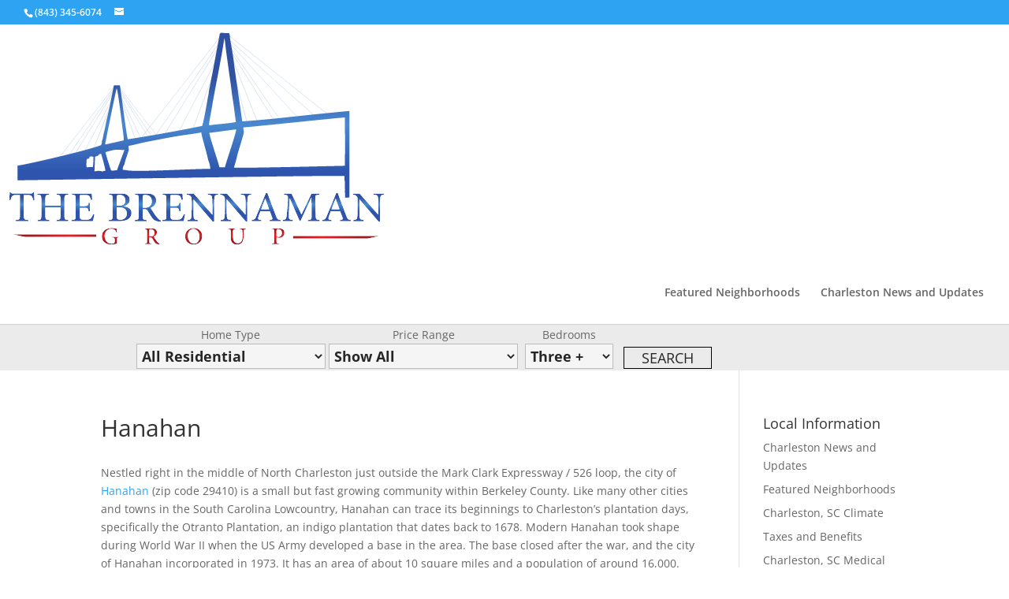

--- FILE ---
content_type: text/css
request_url: https://www.charlestonproperty.net/wp-content/themes/Divi-Child/style.css?ver=4.25.1
body_size: -254
content:
/*
 Theme Name:     Divi Child Theme
 Theme URI:      http://www.draiocht.com
 Description:    To stop overwrites
 Author:         C
 Author URI:     http://www.draiocht.com
 Template:       Divi
 Version:        1.0.0
*/
 
@import url("../Divi/style.css");
 
/* =Theme customization starts here
------------------------------------------------------- */

--- FILE ---
content_type: image/svg+xml
request_url: https://www.charlestonproperty.net/wp-content/uploads/2019/05/bglogo.svg
body_size: 7711
content:
<?xml version="1.0" encoding="UTF-8" standalone="no"?> <svg xmlns:dc="http://purl.org/dc/elements/1.1/" xmlns:cc="http://creativecommons.org/ns#" xmlns:rdf="http://www.w3.org/1999/02/22-rdf-syntax-ns#" xmlns:svg="http://www.w3.org/2000/svg" xmlns="http://www.w3.org/2000/svg" viewBox="0 0 502.66666 300" height="300" width="502.66666" xml:space="preserve" id="svg2"><metadata id="metadata8"></metadata><defs id="defs6"><clipPath id="clipPath20"><path id="path18" d="m 315.762,575.922 c -4.457,20.316 -8.91,31.18 -14.203,38.137 -6.957,9.48 -14.2,12.543 -45.95,12.543 H 227.207 V 428.051 c 0,-32.313 3.617,-37.039 43.164,-39.539 V 376.809 H 147.008 v 11.703 c 38.148,2.5 41.769,6.957 41.769,39.539 v 198.551 h -24.226 c -36.199,0 -44.832,-3.903 -50.406,-12.543 -5.29,-6.957 -8.911,-18.93 -14.1997,-38.137 H 87.4102 c 1.9531,26.449 3.9023,53.457 4.7382,76.008 h 8.9106 c 6.129,-10.301 11.418,-10.301 23.668,-10.301 H 293.48 c 11.422,0 15.321,2.512 21.723,10.301 h 8.914 c 0,-18.649 2.227,-50.11 4.176,-74.629 z"></path></clipPath><linearGradient id="linearGradient28" spreadMethod="pad" gradientTransform="matrix(0,138.316,138.316,0,1868.34,469.37)" gradientUnits="userSpaceOnUse" y2="0" x2="1" y1="0" x1="0"><stop id="stop22" offset="0" style="stop-opacity:1;stop-color:#2e54ad"></stop><stop id="stop24" offset="0.5" style="stop-opacity:1;stop-color:#4a89d0"></stop><stop id="stop26" offset="1" style="stop-opacity:1;stop-color:#30519f"></stop></linearGradient><clipPath id="clipPath38"><path id="path36" d="m 650.547,629.379 c -34.531,-2.777 -37.871,-4.731 -37.871,-39.258 v -162.07 c 0,-34.531 3.617,-36.762 37.871,-39.539 V 376.809 H 534.98 v 11.703 c 35.922,2.777 39.262,5.008 39.262,39.539 v 79.64 H 431.387 v -79.64 c 0,-34.262 3.343,-36.762 37.875,-39.539 v -11.703 h -113.34 v 11.703 c 33.418,2.777 36.48,5.008 36.48,39.539 v 162.07 c 0,34.527 -3.062,36.481 -37.593,39.258 v 12.25 h 112.222 v -12.25 c -32.301,-2.777 -35.644,-4.731 -35.644,-39.258 v -64.062 h 142.855 v 64.062 c 0,34.25 -3.34,36.481 -36.476,39.258 v 12.25 h 112.781 z"></path></clipPath><linearGradient id="linearGradient46" spreadMethod="pad" gradientTransform="matrix(0,138.316,138.316,0,1868.34,469.37)" gradientUnits="userSpaceOnUse" y2="0" x2="1" y1="0" x1="0"><stop id="stop40" offset="0" style="stop-opacity:1;stop-color:#2e54ad"></stop><stop id="stop42" offset="0.5" style="stop-opacity:1;stop-color:#4a89d0"></stop><stop id="stop44" offset="1" style="stop-opacity:1;stop-color:#30519f"></stop></linearGradient><clipPath id="clipPath56"><path id="path54" d="m 897.07,442.801 c -2.785,-15.313 -10.859,-52.91 -14.48,-65.992 H 678.188 v 11.703 c 37.597,2.777 41.214,6.679 41.214,40.09 V 588.16 c 0,37.32 -3.617,38.442 -35.922,41.219 v 12.25 h 188.805 c 0.559,-10.578 2.227,-37.59 3.903,-60.43 l -12.813,-1.668 c -3.898,16.989 -8.355,26.457 -13.645,35.367 -6.125,8.911 -17.542,11.704 -46.23,11.704 h -30.906 c -13.649,0 -14.485,-1.122 -14.485,-13.372 v -91.339 h 38.157 c 37.312,0 40.097,3.339 45.39,30.91 h 12.528 v -79.922 h -12.528 c -5.851,29.801 -8.914,32.019 -45.39,32.019 h -38.157 v -74.91 c 0,-19.207 2.235,-28.398 10.028,-33.406 8.074,-4.73 23.672,-4.73 42.605,-4.73 30.356,0 42.887,2.777 52.356,13.359 7.238,8.641 15.039,22.84 21.16,39.258 z"></path></clipPath><linearGradient id="linearGradient64" spreadMethod="pad" gradientTransform="matrix(0,138.316,138.316,0,1868.34,469.37)" gradientUnits="userSpaceOnUse" y2="0" x2="1" y1="0" x1="0"><stop id="stop58" offset="0" style="stop-opacity:1;stop-color:#2e54ad"></stop><stop id="stop60" offset="0.5" style="stop-opacity:1;stop-color:#4a89d0"></stop><stop id="stop62" offset="1" style="stop-opacity:1;stop-color:#30519f"></stop></linearGradient><clipPath id="clipPath74"><path id="path72" d="m 1108.78,429.16 c 0,-30.351 8.08,-38.148 34.26,-37.871 32.58,0.563 62.1,17.262 62.1,59.32 0,40.922 -28.41,59.59 -79.09,59.59 h -17.27 z m 18.1,95.231 c 45.12,0 64.06,17.55 64.06,51.238 0,29.242 -16.43,52.359 -54.31,52.359 -10.02,0 -19.49,-2.226 -23.11,-5.008 -3.62,-2.511 -4.74,-7.25 -4.74,-19.781 v -78.808 z m 47.91,-5.289 c 42.6,-5.563 75.18,-23.391 75.18,-64.321 0,-27.293 -15.04,-48.453 -39.54,-61.82 -21.45,-11.422 -49.85,-16.152 -82.99,-16.152 h -95.79 v 11.703 c 35.64,2.5 38.43,5.277 38.43,39.539 v 161.781 c 0,34.816 -1.95,37.328 -34.81,39.547 v 12.25 h 110.27 c 31.75,0 49.85,-4.731 63.78,-14.199 14.47,-9.739 23.39,-27.571 23.39,-46.5 0,-38.711 -33.7,-54.578 -57.92,-60.43 z"></path></clipPath><linearGradient id="linearGradient82" spreadMethod="pad" gradientTransform="matrix(0,138.316,138.316,0,1868.34,469.37)" gradientUnits="userSpaceOnUse" y2="0" x2="1" y1="0" x1="0"><stop id="stop76" offset="0" style="stop-opacity:1;stop-color:#2e54ad"></stop><stop id="stop78" offset="0.5" style="stop-opacity:1;stop-color:#4a89d0"></stop><stop id="stop80" offset="1" style="stop-opacity:1;stop-color:#30519f"></stop></linearGradient><clipPath id="clipPath92"><path id="path90" d="m 1374.51,505.738 c 20.89,0 34.81,3.344 45.39,11.692 15.87,12.261 22.28,28.129 22.28,50.129 0,43.722 -28.68,59.871 -59.6,59.871 -12.53,0 -19.21,-1.668 -22.27,-3.891 -2.79,-2.23 -4.46,-6.969 -4.46,-17.551 V 505.738 Z M 1529.06,373.18 c -5.01,0 -9.74,0.289 -14.76,0.84 -33.69,1.671 -50.96,10.582 -70.17,37.32 -14.2,19.769 -27.85,44.551 -40.38,64.051 -7.52,11.687 -14.76,16.699 -36.2,16.699 h -11.7 v -63.488 c 0,-34.25 3.9,-37.313 37.31,-40.09 v -11.703 h -112.77 v 11.703 c 33.69,2.777 37.59,5.84 37.59,40.09 v 161.519 c 0,34.801 -3.62,37.039 -35.92,39.258 v 12.25 h 106.65 c 31.47,0 51.8,-3.609 67.67,-14.199 16.98,-10.578 27.57,-28.68 27.57,-53.469 0,-35.359 -22.84,-56.531 -52.63,-69.063 7.24,-13.367 24.22,-40.097 36.76,-58.757 15.04,-21.43 23.95,-32.852 33.69,-42.879 10.58,-11.973 19.77,-16.422 29.24,-18.66 z"></path></clipPath><linearGradient id="linearGradient100" spreadMethod="pad" gradientTransform="matrix(0,138.316,138.316,0,1868.34,469.37)" gradientUnits="userSpaceOnUse" y2="0" x2="1" y1="0" x1="0"><stop id="stop94" offset="0" style="stop-opacity:1;stop-color:#2e54ad"></stop><stop id="stop96" offset="0.5" style="stop-opacity:1;stop-color:#4a89d0"></stop><stop id="stop98" offset="1" style="stop-opacity:1;stop-color:#30519f"></stop></linearGradient><clipPath id="clipPath110"><path id="path108" d="m 1758.86,442.801 c -2.78,-15.313 -10.86,-52.91 -14.48,-65.992 h -204.4 v 11.703 c 37.6,2.777 41.22,6.679 41.22,40.09 V 588.16 c 0,37.32 -3.62,38.442 -35.93,41.219 v 12.25 h 188.81 c 0.55,-10.578 2.22,-37.59 3.9,-60.43 l -12.81,-1.668 c -3.9,16.989 -8.36,26.457 -13.65,35.367 -6.12,8.911 -17.54,11.704 -46.23,11.704 h -30.91 c -13.64,0 -14.48,-1.122 -14.48,-13.372 v -91.339 h 38.16 c 37.31,0 40.09,3.339 45.39,30.91 h 12.53 v -79.922 h -12.53 c -5.85,29.801 -8.91,32.019 -45.39,32.019 h -38.16 v -74.91 c 0,-19.207 2.23,-28.398 10.03,-33.406 8.07,-4.73 23.67,-4.73 42.6,-4.73 30.36,0 42.89,2.777 52.36,13.359 7.24,8.641 15.04,22.84 21.16,39.258 z"></path></clipPath><linearGradient id="linearGradient118" spreadMethod="pad" gradientTransform="matrix(0,138.316,138.316,0,1868.34,469.37)" gradientUnits="userSpaceOnUse" y2="0" x2="1" y1="0" x1="0"><stop id="stop112" offset="0" style="stop-opacity:1;stop-color:#2e54ad"></stop><stop id="stop114" offset="0.5" style="stop-opacity:1;stop-color:#4a89d0"></stop><stop id="stop116" offset="1" style="stop-opacity:1;stop-color:#30519f"></stop></linearGradient><clipPath id="clipPath128"><path id="path126" d="m 2072.75,629.379 c -23.11,-1.109 -33.13,-5.84 -35.08,-24.508 -1.39,-13.082 -2.5,-31.461 -2.5,-69.332 V 372.629 H 2021.8 L 1838.84,584.82 h -0.56 L 1838,485.41 c 0,-37.601 1.67,-56.808 2.79,-68.512 1.94,-21.16 11.42,-26.168 40.1,-28.386 v -11.703 h -99.69 v 11.703 c 23.94,1.668 34.52,6.957 36.48,27.277 1.67,12.813 3.34,32.02 3.34,69.621 v 87.442 c 0,29.796 -1.4,32.019 -8.92,41.769 -8.63,10.027 -17.54,13.367 -37.03,14.758 v 12.25 h 64.05 L 2016.5,440.578 h 1.12 v 94.961 c 0,37.871 -1.67,56.25 -2.79,67.949 -1.95,19.211 -11.7,24.5 -41.49,25.891 v 12.25 h 99.41 z"></path></clipPath><linearGradient id="linearGradient136" spreadMethod="pad" gradientTransform="matrix(0,138.316,138.316,0,1868.34,469.37)" gradientUnits="userSpaceOnUse" y2="0" x2="1" y1="0" x1="0"><stop id="stop130" offset="0" style="stop-opacity:1;stop-color:#2e54ad"></stop><stop id="stop132" offset="0.5" style="stop-opacity:1;stop-color:#4a89d0"></stop><stop id="stop134" offset="1" style="stop-opacity:1;stop-color:#30519f"></stop></linearGradient><clipPath id="clipPath146"><path id="path144" d="m 2388.33,629.379 c -23.12,-1.109 -33.13,-5.84 -35.09,-24.508 -1.38,-13.082 -2.5,-31.461 -2.5,-69.332 v -162.91 h -13.37 L 2154.41,584.82 h -0.55 l -0.29,-99.41 c 0,-37.601 1.68,-56.808 2.8,-68.512 1.94,-21.16 11.41,-26.168 40.09,-28.386 v -11.703 h -99.69 v 11.703 c 23.95,1.668 34.53,6.957 36.48,27.277 1.67,12.813 3.34,32.02 3.34,69.621 v 87.442 c 0,29.796 -1.39,32.019 -8.9,41.769 -8.64,10.027 -17.55,13.367 -37.05,14.758 v 12.25 h 64.06 l 177.38,-201.051 h 1.11 v 94.961 c 0,37.871 -1.67,56.25 -2.78,67.949 -1.95,19.211 -11.7,24.5 -41.49,25.891 v 12.25 h 99.41 z"></path></clipPath><linearGradient id="linearGradient154" spreadMethod="pad" gradientTransform="matrix(0,138.316,138.316,0,1868.34,469.37)" gradientUnits="userSpaceOnUse" y2="0" x2="1" y1="0" x1="0"><stop id="stop148" offset="0" style="stop-opacity:1;stop-color:#2e54ad"></stop><stop id="stop150" offset="0.5" style="stop-opacity:1;stop-color:#4a89d0"></stop><stop id="stop152" offset="1" style="stop-opacity:1;stop-color:#30519f"></stop></linearGradient><clipPath id="clipPath164"><path id="path162" d="m 2520.96,591.789 h -0.84 c -13.36,-33.687 -26.46,-68.508 -38.99,-101.367 h 76.3 z m 40.93,-214.98 v 11.703 c 25.9,3.609 29.52,7.226 23.95,23.66 -5.85,16.148 -13.37,36.476 -22.28,59.867 h -89.39 c -6.96,-18.648 -12.53,-34.527 -17.82,-50.668 -8.91,-24.789 -5.57,-29.519 25.9,-32.859 v -11.703 h -91.9 v 11.703 c 27.01,4.168 32.86,6.957 47.62,43.16 l 87.44,212.469 14.48,3.621 c 26.73,-72.133 53.47,-144.532 81.04,-216.09 13.37,-35.934 19.21,-40.383 46.23,-43.16 v -11.703 z"></path></clipPath><linearGradient id="linearGradient172" spreadMethod="pad" gradientTransform="matrix(0,138.316,138.316,0,1868.34,469.37)" gradientUnits="userSpaceOnUse" y2="0" x2="1" y1="0" x1="0"><stop id="stop166" offset="0" style="stop-opacity:1;stop-color:#2e54ad"></stop><stop id="stop168" offset="0.5" style="stop-opacity:1;stop-color:#4a89d0"></stop><stop id="stop170" offset="1" style="stop-opacity:1;stop-color:#30519f"></stop></linearGradient><clipPath id="clipPath182"><path id="path180" d="m 2925.64,376.809 v 11.703 c 33.7,3.34 35.38,6.117 34.82,49 l -1.4,163.468 h -1.67 L 2855.47,379.32 h -8.35 l -93.85,216.09 h -1.11 l -6.13,-114.449 c -1.67,-33.699 -1.67,-50.973 -0.83,-67.109 0.83,-19.223 10.58,-22 38.15,-24.793 v -12.25 h -97.74 v 12.25 c 23.94,2.23 32.02,8.082 35.36,24.23 2.22,14.199 4.73,31.742 8.07,75.461 l 6.13,81.879 c 3.62,52.91 1.11,55.133 -36.21,58.75 v 12.25 h 71.02 l 94.4,-200.207 95.8,200.207 h 72.95 v -12.25 c -36.47,-3.059 -38.98,-4.457 -37.59,-44.828 l 3.9,-147.039 c 1.39,-42.883 2.5,-45.66 38.7,-49 v -11.703 z"></path></clipPath><linearGradient id="linearGradient190" spreadMethod="pad" gradientTransform="matrix(0,138.316,138.316,0,1868.34,469.37)" gradientUnits="userSpaceOnUse" y2="0" x2="1" y1="0" x1="0"><stop id="stop184" offset="0" style="stop-opacity:1;stop-color:#2e54ad"></stop><stop id="stop186" offset="0.5" style="stop-opacity:1;stop-color:#4a89d0"></stop><stop id="stop188" offset="1" style="stop-opacity:1;stop-color:#30519f"></stop></linearGradient><clipPath id="clipPath200"><path id="path198" d="m 3189.44,591.789 h -0.84 c -13.36,-33.687 -26.45,-68.508 -38.98,-101.367 h 76.3 z m 40.94,-214.98 v 11.703 c 25.9,3.609 29.51,7.226 23.95,23.66 -5.85,16.148 -13.37,36.476 -22.28,59.867 h -89.39 c -6.97,-18.648 -12.53,-34.527 -17.83,-50.668 -8.9,-24.789 -5.56,-29.519 25.9,-32.859 v -11.703 h -91.89 v 11.703 c 27.01,4.168 32.86,6.957 47.62,43.16 l 87.44,212.469 14.48,3.621 c 26.73,-72.133 53.47,-144.532 81.03,-216.09 13.37,-35.934 19.22,-40.383 46.23,-43.16 v -11.703 z"></path></clipPath><linearGradient id="linearGradient208" spreadMethod="pad" gradientTransform="matrix(0,138.316,138.316,0,1868.34,469.37)" gradientUnits="userSpaceOnUse" y2="0" x2="1" y1="0" x1="0"><stop id="stop202" offset="0" style="stop-opacity:1;stop-color:#2e54ad"></stop><stop id="stop204" offset="0.5" style="stop-opacity:1;stop-color:#4a89d0"></stop><stop id="stop206" offset="1" style="stop-opacity:1;stop-color:#30519f"></stop></linearGradient><clipPath id="clipPath218"><path id="path216" d="m 3649.27,629.379 c -23.12,-1.109 -33.14,-5.84 -35.09,-24.508 -1.39,-13.082 -2.5,-31.461 -2.5,-69.332 v -162.91 h -13.37 L 3415.35,584.82 h -0.56 l -0.28,-99.41 c 0,-37.601 1.68,-56.808 2.79,-68.512 1.95,-21.16 11.42,-26.168 40.1,-28.386 v -11.703 h -99.69 v 11.703 c 23.95,1.668 34.53,6.957 36.48,27.277 1.67,12.813 3.34,32.02 3.34,69.621 v 87.442 c 0,29.796 -1.4,32.019 -8.91,41.769 -8.63,10.027 -17.55,13.367 -37.04,14.758 v 12.25 h 64.05 l 177.39,-201.051 h 1.11 v 94.961 c 0,37.871 -1.67,56.25 -2.78,67.949 -1.96,19.211 -11.7,24.5 -41.5,25.891 v 12.25 h 99.42 z"></path></clipPath><linearGradient id="linearGradient226" spreadMethod="pad" gradientTransform="matrix(0,138.316,138.316,0,1868.34,469.37)" gradientUnits="userSpaceOnUse" y2="0" x2="1" y1="0" x1="0"><stop id="stop220" offset="0" style="stop-opacity:1;stop-color:#2e54ad"></stop><stop id="stop222" offset="0.5" style="stop-opacity:1;stop-color:#4a89d0"></stop><stop id="stop224" offset="1" style="stop-opacity:1;stop-color:#30519f"></stop></linearGradient><linearGradient id="linearGradient236" spreadMethod="pad" gradientTransform="matrix(95.3217,0,0,95.3217,217.234,-150.67)" gradientUnits="userSpaceOnUse" y2="0" x2="1" y1="0" x1="0"><stop id="stop230" offset="0" style="stop-opacity:1;stop-color:#2e54ad"></stop><stop id="stop232" offset="0.5" style="stop-opacity:1;stop-color:#4a89d0"></stop><stop id="stop234" offset="1" style="stop-opacity:1;stop-color:#30519f"></stop></linearGradient><linearGradient id="linearGradient246" spreadMethod="pad" gradientTransform="matrix(77.1465,0,0,77.1465,133.208,-142.75)" gradientUnits="userSpaceOnUse" y2="0" x2="1" y1="0" x1="0"><stop id="stop240" offset="0" style="stop-opacity:1;stop-color:#2e54ad"></stop><stop id="stop242" offset="0.5" style="stop-opacity:1;stop-color:#4a89d0"></stop><stop id="stop244" offset="1" style="stop-opacity:1;stop-color:#30519f"></stop></linearGradient><linearGradient id="linearGradient256" spreadMethod="pad" gradientTransform="matrix(52.1296,0,0,52.1296,56.3825,-109.583)" gradientUnits="userSpaceOnUse" y2="0" x2="1" y1="0" x1="0"><stop id="stop250" offset="0" style="stop-opacity:1;stop-color:#2e54ad"></stop><stop id="stop252" offset="0.5" style="stop-opacity:1;stop-color:#4a89d0"></stop><stop id="stop254" offset="1" style="stop-opacity:1;stop-color:#30519f"></stop></linearGradient><linearGradient id="linearGradient266" spreadMethod="pad" gradientTransform="matrix(-38.637,0,0,38.637,151.405,-117.974)" gradientUnits="userSpaceOnUse" y2="0" x2="1" y1="0" x1="0"><stop id="stop260" offset="0" style="stop-opacity:1;stop-color:#2e54ad"></stop><stop id="stop262" offset="0.5" style="stop-opacity:1;stop-color:#4a89d0"></stop><stop id="stop264" offset="1" style="stop-opacity:1;stop-color:#30519f"></stop></linearGradient><clipPath id="clipPath276"><path id="path274" d="m 1126.39,222.262 c -14.12,-2.223 -14.92,-3.332 -14.92,-17.461 v -19.36 c 0,-8.101 0.16,-15.55 1.59,-21.421 -15.07,-3.489 -35.38,-9.051 -55.22,-9.051 -53.96,0 -90.141,31.91 -90.141,78.082 0,53.32 45.071,79.98 93.311,79.98 20.63,0 39.83,-5.242 47.93,-6.98 0.63,-8.102 1.74,-20.949 3.65,-37.461 l -6.98,-1.578 c -5.72,28.879 -24.45,37.449 -48.25,37.449 -36.34,0 -63.317,-26.02 -63.317,-68.402 0,-33.481 20.317,-72.508 66.807,-72.508 7.78,0 15.4,1.578 20.47,4.121 5.08,2.699 7.94,6.027 7.94,14.918 v 19.039 c 0,17.141 -1.43,18.723 -25.55,20.633 v 6.668 h 62.68 z"></path></clipPath><linearGradient id="linearGradient286" spreadMethod="pad" gradientTransform="matrix(0,99.8971,99.8971,0,1835.19,187.78)" gradientUnits="userSpaceOnUse" y2="0" x2="1" y1="0" x1="0"><stop id="stop278" offset="0" style="stop-opacity:1;stop-color:#9f1b22"></stop><stop id="stop280" offset="0.0102041" style="stop-opacity:1;stop-color:#9f1b22"></stop><stop id="stop282" offset="0.535714" style="stop-opacity:1;stop-color:#ec1c24"></stop><stop id="stop284" offset="1" style="stop-opacity:1;stop-color:#9f1b22"></stop></linearGradient><clipPath id="clipPath296"><path id="path294" d="m 1428.82,232.102 c 11.9,0 19.84,1.898 25.87,6.66 9.04,6.976 12.69,16.027 12.69,28.558 0,24.93 -16.34,34.129 -33.96,34.129 -7.14,0 -10.95,-0.961 -12.69,-2.23 -1.59,-1.27 -2.54,-3.969 -2.54,-9.989 v -57.128 z m 88.07,-75.543 c -2.85,0 -5.55,0.16 -8.4,0.472 -19.21,0.957 -29.05,6.039 -39.99,21.27 -8.1,11.269 -15.87,25.39 -23.02,36.5 -4.28,6.66 -8.41,9.519 -20.63,9.519 h -6.66 v -36.179 c 0,-19.52 2.22,-21.262 21.26,-22.852 v -6.668 h -64.26 v 6.668 c 19.19,1.59 21.42,3.332 21.42,22.852 v 92.039 c 0,19.84 -2.07,21.109 -20.48,22.379 v 6.98 h 60.78 c 17.93,0 29.52,-2.059 38.57,-8.09 9.68,-6.039 15.71,-16.347 15.71,-30.469 0,-20.16 -13.02,-32.218 -30,-39.359 4.13,-7.621 13.81,-22.851 20.95,-33.492 8.57,-12.207 13.65,-18.719 19.2,-24.43 6.03,-6.82 11.27,-9.359 16.67,-10.629 z"></path></clipPath><linearGradient id="linearGradient306" spreadMethod="pad" gradientTransform="matrix(0,99.8971,99.8971,0,1835.19,187.78)" gradientUnits="userSpaceOnUse" y2="0" x2="1" y1="0" x1="0"><stop id="stop298" offset="0" style="stop-opacity:1;stop-color:#9f1b22"></stop><stop id="stop300" offset="0.0102041" style="stop-opacity:1;stop-color:#9f1b22"></stop><stop id="stop302" offset="0.535714" style="stop-opacity:1;stop-color:#ec1c24"></stop><stop id="stop304" offset="1" style="stop-opacity:1;stop-color:#9f1b22"></stop></linearGradient><clipPath id="clipPath316"><path id="path314" d="m 1836.61,304.301 c -26.66,0 -52.05,-21.742 -52.05,-65.699 0,-42.68 25.23,-74.903 59.35,-74.903 26.66,0 51.09,21.262 51.09,66.172 0,48.719 -26.97,74.43 -58.23,74.43 z m 5.24,8.73 c 41.73,0 79.5,-30.472 79.5,-76.972 0,-50.137 -37.61,-81.09 -82.68,-81.09 -44.59,0 -80.14,32.851 -80.14,77.609 0,42.051 31.58,80.453 83.15,80.453 z"></path></clipPath><linearGradient id="linearGradient326" spreadMethod="pad" gradientTransform="matrix(0,99.8971,99.8971,0,1835.19,187.78)" gradientUnits="userSpaceOnUse" y2="0" x2="1" y1="0" x1="0"><stop id="stop318" offset="0" style="stop-opacity:1;stop-color:#9f1b22"></stop><stop id="stop320" offset="0.0102041" style="stop-opacity:1;stop-color:#9f1b22"></stop><stop id="stop322" offset="0.535714" style="stop-opacity:1;stop-color:#ec1c24"></stop><stop id="stop324" offset="1" style="stop-opacity:1;stop-color:#9f1b22"></stop></linearGradient><clipPath id="clipPath336"><path id="path334" d="m 2336.61,302.559 c -13.81,-0.797 -19.83,-4.289 -20.79,-13.809 -0.63,-6.5 -1.43,-15.871 -1.43,-36.82 v -18.25 c 0,-27.45 -4.44,-47.61 -18.25,-61.879 -11.1,-11.27 -27.29,-16.352 -43.64,-16.352 -14.6,0 -28.4,3.172 -39.03,11.27 -14.6,10.793 -21.59,28.402 -21.59,56.332 v 55.39 c 0,21.418 -2.06,22.528 -20.79,24.118 v 6.98 h 63.64 v -6.98 c -18.57,-1.11 -20.63,-2.539 -20.63,-24.118 v -50.632 c 0,-38.239 16.03,-59.188 44.9,-59.188 33.66,0 45.24,26.981 45.24,65.539 v 17.77 c 0,20.949 -0.64,30.16 -1.91,37.449 -1.27,8.891 -6.67,12.07 -23.01,13.18 v 6.98 h 57.29 z"></path></clipPath><linearGradient id="linearGradient346" spreadMethod="pad" gradientTransform="matrix(0,99.8971,99.8971,0,1835.19,187.78)" gradientUnits="userSpaceOnUse" y2="0" x2="1" y1="0" x1="0"><stop id="stop338" offset="0" style="stop-opacity:1;stop-color:#9f1b22"></stop><stop id="stop340" offset="0.0102041" style="stop-opacity:1;stop-color:#9f1b22"></stop><stop id="stop342" offset="0.535714" style="stop-opacity:1;stop-color:#ec1c24"></stop><stop id="stop344" offset="1" style="stop-opacity:1;stop-color:#9f1b22"></stop></linearGradient><clipPath id="clipPath356"><path id="path354" d="m 2627.45,231.461 c 3.02,-1.109 9.52,-2.859 16.98,-2.859 14.76,0 33.49,7.937 33.49,37.449 0,25.238 -16.19,35.711 -34.91,35.711 -6.51,0 -11.43,-1.274 -13.02,-2.852 -1.58,-1.59 -2.54,-4.121 -2.54,-10.64 z m 19.52,78.078 c 16.99,0 30.63,-2.699 40.15,-9.68 9.52,-6.988 15.56,-17.769 15.56,-33 0,-30.32 -23.18,-44.918 -46.34,-47.621 -3.65,-0.468 -8.58,-0.468 -11.12,-0.308 l -17.77,4.441 V 187.98 c 0,-19.839 2.06,-21.101 23.64,-22.691 v -6.668 h -66.32 v 6.668 c 18.88,1.59 20.94,3.492 20.94,22.852 v 91.57 c 0,20.777 -2.06,21.738 -19.67,22.848 v 6.98 z"></path></clipPath><linearGradient id="linearGradient366" spreadMethod="pad" gradientTransform="matrix(0,99.8971,99.8971,0,1835.19,187.78)" gradientUnits="userSpaceOnUse" y2="0" x2="1" y1="0" x1="0"><stop id="stop358" offset="0" style="stop-opacity:1;stop-color:#9f1b22"></stop><stop id="stop360" offset="0.0102041" style="stop-opacity:1;stop-color:#9f1b22"></stop><stop id="stop362" offset="0.535714" style="stop-opacity:1;stop-color:#ec1c24"></stop><stop id="stop364" offset="1" style="stop-opacity:1;stop-color:#9f1b22"></stop></linearGradient><clipPath id="clipPath376"><path id="path374" d="M 915.672,226 H 236.496 l -117.543,26.512 h 796.719 z"></path></clipPath><linearGradient id="linearGradient386" spreadMethod="pad" gradientTransform="matrix(629.591,0,0,-629.591,310.2,239.25)" gradientUnits="userSpaceOnUse" y2="0" x2="1" y1="0" x1="0"><stop id="stop378" offset="0" style="stop-opacity:1;stop-color:#9f1b22"></stop><stop id="stop380" offset="0.0102041" style="stop-opacity:1;stop-color:#9f1b22"></stop><stop id="stop382" offset="0.535714" style="stop-opacity:1;stop-color:#ec1c24"></stop><stop id="stop384" offset="1" style="stop-opacity:1;stop-color:#9f1b22"></stop></linearGradient><clipPath id="clipPath396"><path id="path394" d="m 2783.35,211.461 h 708.26 l 117.54,26.508 h -825.8 z"></path></clipPath><linearGradient id="linearGradient406" spreadMethod="pad" gradientTransform="matrix(-652.568,0,0,-652.568,3410.92,224.71)" gradientUnits="userSpaceOnUse" y2="0" x2="1" y1="0" x1="0"><stop id="stop398" offset="0" style="stop-opacity:1;stop-color:#9f1b22"></stop><stop id="stop400" offset="0.0102041" style="stop-opacity:1;stop-color:#9f1b22"></stop><stop id="stop402" offset="0.535714" style="stop-opacity:1;stop-color:#ec1c24"></stop><stop id="stop404" offset="1" style="stop-opacity:1;stop-color:#9f1b22"></stop></linearGradient><linearGradient id="linearGradient416" spreadMethod="pad" gradientTransform="matrix(0,90.8216,90.8216,0,174.315,84.322)" gradientUnits="userSpaceOnUse" y2="0" x2="1" y1="0" x1="0"><stop id="stop410" offset="0" style="stop-opacity:1;stop-color:#2e54ad"></stop><stop id="stop412" offset="0.5" style="stop-opacity:1;stop-color:#4a89d0"></stop><stop id="stop414" offset="1" style="stop-opacity:1;stop-color:#30519f"></stop></linearGradient></defs><g transform="matrix(1.3333333,0,0,-1.3333333,0,300)" id="g10"><g transform="scale(0.1)" id="g14"><g id="g16" clip-path="url(#clipPath20)"><path d="m 315.762,575.922 c -4.457,20.316 -8.91,31.18 -14.203,38.137 -6.957,9.48 -14.2,12.543 -45.95,12.543 H 227.207 V 428.051 c 0,-32.313 3.617,-37.039 43.164,-39.539 V 376.809 H 147.008 v 11.703 c 38.148,2.5 41.769,6.957 41.769,39.539 v 198.551 h -24.226 c -36.199,0 -44.832,-3.903 -50.406,-12.543 -5.29,-6.957 -8.911,-18.93 -14.1997,-38.137 H 87.4102 c 1.9531,26.449 3.9023,53.457 4.7382,76.008 h 8.9106 c 6.129,-10.301 11.418,-10.301 23.668,-10.301 H 293.48 c 11.422,0 15.321,2.512 21.723,10.301 h 8.914 c 0,-18.649 2.227,-50.11 4.176,-74.629 l -12.531,-1.379" style="fill:url(#linearGradient28);fill-opacity:1;fill-rule:nonzero;stroke:none" id="path30"></path></g></g><g transform="scale(0.1)" id="g32"><g id="g34" clip-path="url(#clipPath38)"><path d="m 650.547,629.379 c -34.531,-2.777 -37.871,-4.731 -37.871,-39.258 v -162.07 c 0,-34.531 3.617,-36.762 37.871,-39.539 V 376.809 H 534.98 v 11.703 c 35.922,2.777 39.262,5.008 39.262,39.539 v 79.64 H 431.387 v -79.64 c 0,-34.262 3.343,-36.762 37.875,-39.539 v -11.703 h -113.34 v 11.703 c 33.418,2.777 36.48,5.008 36.48,39.539 v 162.07 c 0,34.527 -3.062,36.481 -37.593,39.258 v 12.25 h 112.222 v -12.25 c -32.301,-2.777 -35.644,-4.731 -35.644,-39.258 v -64.062 h 142.855 v 64.062 c 0,34.25 -3.34,36.481 -36.476,39.258 v 12.25 h 112.781 v -12.25" style="fill:url(#linearGradient46);fill-opacity:1;fill-rule:nonzero;stroke:none" id="path48"></path></g></g><g transform="scale(0.1)" id="g50"><g id="g52" clip-path="url(#clipPath56)"><path d="m 897.07,442.801 c -2.785,-15.313 -10.859,-52.91 -14.48,-65.992 H 678.188 v 11.703 c 37.597,2.777 41.214,6.679 41.214,40.09 V 588.16 c 0,37.32 -3.617,38.442 -35.922,41.219 v 12.25 h 188.805 c 0.559,-10.578 2.227,-37.59 3.903,-60.43 l -12.813,-1.668 c -3.898,16.989 -8.355,26.457 -13.645,35.367 -6.125,8.911 -17.542,11.704 -46.23,11.704 h -30.906 c -13.649,0 -14.485,-1.122 -14.485,-13.372 v -91.339 h 38.157 c 37.312,0 40.097,3.339 45.39,30.91 h 12.528 v -79.922 h -12.528 c -5.851,29.801 -8.914,32.019 -45.39,32.019 h -38.157 v -74.91 c 0,-19.207 2.235,-28.398 10.028,-33.406 8.074,-4.73 23.672,-4.73 42.605,-4.73 30.356,0 42.887,2.777 52.356,13.359 7.238,8.641 15.039,22.84 21.16,39.258 l 12.812,-1.668" style="fill:url(#linearGradient64);fill-opacity:1;fill-rule:nonzero;stroke:none" id="path66"></path></g></g><g transform="scale(0.1)" id="g68"><g id="g70" clip-path="url(#clipPath74)"><path d="m 1108.78,429.16 c 0,-30.351 8.08,-38.148 34.26,-37.871 32.58,0.563 62.1,17.262 62.1,59.32 0,40.922 -28.41,59.59 -79.09,59.59 h -17.27 z m 18.1,95.231 c 45.12,0 64.06,17.55 64.06,51.238 0,29.242 -16.43,52.359 -54.31,52.359 -10.02,0 -19.49,-2.226 -23.11,-5.008 -3.62,-2.511 -4.74,-7.25 -4.74,-19.781 v -78.808 z m 47.91,-5.289 c 42.6,-5.563 75.18,-23.391 75.18,-64.321 0,-27.293 -15.04,-48.453 -39.54,-61.82 -21.45,-11.422 -49.85,-16.152 -82.99,-16.152 h -95.79 v 11.703 c 35.64,2.5 38.43,5.277 38.43,39.539 v 161.781 c 0,34.816 -1.95,37.328 -34.81,39.547 v 12.25 h 110.27 c 31.75,0 49.85,-4.731 63.78,-14.199 14.47,-9.739 23.39,-27.571 23.39,-46.5 0,-38.711 -33.7,-54.578 -57.92,-60.43 v -1.398" style="fill:url(#linearGradient82);fill-opacity:1;fill-rule:nonzero;stroke:none" id="path84"></path></g></g><g transform="scale(0.1)" id="g86"><g id="g88" clip-path="url(#clipPath92)"><path d="m 1374.51,505.738 c 20.89,0 34.81,3.344 45.39,11.692 15.87,12.261 22.28,28.129 22.28,50.129 0,43.722 -28.68,59.871 -59.6,59.871 -12.53,0 -19.21,-1.668 -22.27,-3.891 -2.79,-2.23 -4.46,-6.969 -4.46,-17.551 V 505.738 Z M 1529.06,373.18 c -5.01,0 -9.74,0.289 -14.76,0.84 -33.69,1.671 -50.96,10.582 -70.17,37.32 -14.2,19.769 -27.85,44.551 -40.38,64.051 -7.52,11.687 -14.76,16.699 -36.2,16.699 h -11.7 v -63.488 c 0,-34.25 3.9,-37.313 37.31,-40.09 v -11.703 h -112.77 v 11.703 c 33.69,2.777 37.59,5.84 37.59,40.09 v 161.519 c 0,34.801 -3.62,37.039 -35.92,39.258 v 12.25 h 106.65 c 31.47,0 51.8,-3.609 67.67,-14.199 16.98,-10.578 27.57,-28.68 27.57,-53.469 0,-35.359 -22.84,-56.531 -52.63,-69.063 7.24,-13.367 24.22,-40.097 36.76,-58.757 15.04,-21.43 23.95,-32.852 33.69,-42.879 10.58,-11.973 19.77,-16.422 29.24,-18.66 l -1.95,-11.422" style="fill:url(#linearGradient100);fill-opacity:1;fill-rule:nonzero;stroke:none" id="path102"></path></g></g><g transform="scale(0.1)" id="g104"><g id="g106" clip-path="url(#clipPath110)"><path d="m 1758.86,442.801 c -2.78,-15.313 -10.86,-52.91 -14.48,-65.992 h -204.4 v 11.703 c 37.6,2.777 41.22,6.679 41.22,40.09 V 588.16 c 0,37.32 -3.62,38.442 -35.93,41.219 v 12.25 h 188.81 c 0.55,-10.578 2.22,-37.59 3.9,-60.43 l -12.81,-1.668 c -3.9,16.989 -8.36,26.457 -13.65,35.367 -6.12,8.911 -17.54,11.704 -46.23,11.704 h -30.91 c -13.64,0 -14.48,-1.122 -14.48,-13.372 v -91.339 h 38.16 c 37.31,0 40.09,3.339 45.39,30.91 h 12.53 v -79.922 h -12.53 c -5.85,29.801 -8.91,32.019 -45.39,32.019 h -38.16 v -74.91 c 0,-19.207 2.23,-28.398 10.03,-33.406 8.07,-4.73 23.67,-4.73 42.6,-4.73 30.36,0 42.89,2.777 52.36,13.359 7.24,8.641 15.04,22.84 21.16,39.258 l 12.81,-1.668" style="fill:url(#linearGradient118);fill-opacity:1;fill-rule:nonzero;stroke:none" id="path120"></path></g></g><g transform="scale(0.1)" id="g122"><g id="g124" clip-path="url(#clipPath128)"><path d="m 2072.75,629.379 c -23.11,-1.109 -33.13,-5.84 -35.08,-24.508 -1.39,-13.082 -2.5,-31.461 -2.5,-69.332 V 372.629 H 2021.8 L 1838.84,584.82 h -0.56 L 1838,485.41 c 0,-37.601 1.67,-56.808 2.79,-68.512 1.94,-21.16 11.42,-26.168 40.1,-28.386 v -11.703 h -99.69 v 11.703 c 23.94,1.668 34.52,6.957 36.48,27.277 1.67,12.813 3.34,32.02 3.34,69.621 v 87.442 c 0,29.796 -1.4,32.019 -8.92,41.769 -8.63,10.027 -17.54,13.367 -37.03,14.758 v 12.25 h 64.05 L 2016.5,440.578 h 1.12 v 94.961 c 0,37.871 -1.67,56.25 -2.79,67.949 -1.95,19.211 -11.7,24.5 -41.49,25.891 v 12.25 h 99.41 v -12.25" style="fill:url(#linearGradient136);fill-opacity:1;fill-rule:nonzero;stroke:none" id="path138"></path></g></g><g transform="scale(0.1)" id="g140"><g id="g142" clip-path="url(#clipPath146)"><path d="m 2388.33,629.379 c -23.12,-1.109 -33.13,-5.84 -35.09,-24.508 -1.38,-13.082 -2.5,-31.461 -2.5,-69.332 v -162.91 h -13.37 L 2154.41,584.82 h -0.55 l -0.29,-99.41 c 0,-37.601 1.68,-56.808 2.8,-68.512 1.94,-21.16 11.41,-26.168 40.09,-28.386 v -11.703 h -99.69 v 11.703 c 23.95,1.668 34.53,6.957 36.48,27.277 1.67,12.813 3.34,32.02 3.34,69.621 v 87.442 c 0,29.796 -1.39,32.019 -8.9,41.769 -8.64,10.027 -17.55,13.367 -37.05,14.758 v 12.25 h 64.06 l 177.38,-201.051 h 1.11 v 94.961 c 0,37.871 -1.67,56.25 -2.78,67.949 -1.95,19.211 -11.7,24.5 -41.49,25.891 v 12.25 h 99.41 v -12.25" style="fill:url(#linearGradient154);fill-opacity:1;fill-rule:nonzero;stroke:none" id="path156"></path></g></g><g transform="scale(0.1)" id="g158"><g id="g160" clip-path="url(#clipPath164)"><path d="m 2520.96,591.789 h -0.84 c -13.36,-33.687 -26.46,-68.508 -38.99,-101.367 h 76.3 z m 40.93,-214.98 v 11.703 c 25.9,3.609 29.52,7.226 23.95,23.66 -5.85,16.148 -13.37,36.476 -22.28,59.867 h -89.39 c -6.96,-18.648 -12.53,-34.527 -17.82,-50.668 -8.91,-24.789 -5.57,-29.519 25.9,-32.859 v -11.703 h -91.9 v 11.703 c 27.01,4.168 32.86,6.957 47.62,43.16 l 87.44,212.469 14.48,3.621 c 26.73,-72.133 53.47,-144.532 81.04,-216.09 13.37,-35.934 19.21,-40.383 46.23,-43.16 v -11.703 h -105.27" style="fill:url(#linearGradient172);fill-opacity:1;fill-rule:nonzero;stroke:none" id="path174"></path></g></g><g transform="scale(0.1)" id="g176"><g id="g178" clip-path="url(#clipPath182)"><path d="m 2925.64,376.809 v 11.703 c 33.7,3.34 35.38,6.117 34.82,49 l -1.4,163.468 h -1.67 L 2855.47,379.32 h -8.35 l -93.85,216.09 h -1.11 l -6.13,-114.449 c -1.67,-33.699 -1.67,-50.973 -0.83,-67.109 0.83,-19.223 10.58,-22 38.15,-24.793 v -12.25 h -97.74 v 12.25 c 23.94,2.23 32.02,8.082 35.36,24.23 2.22,14.199 4.73,31.742 8.07,75.461 l 6.13,81.879 c 3.62,52.91 1.11,55.133 -36.21,58.75 v 12.25 h 71.02 l 94.4,-200.207 95.8,200.207 h 72.95 v -12.25 c -36.47,-3.059 -38.98,-4.457 -37.59,-44.828 l 3.9,-147.039 c 1.39,-42.883 2.5,-45.66 38.7,-49 v -11.703 h -112.5" style="fill:url(#linearGradient190);fill-opacity:1;fill-rule:nonzero;stroke:none" id="path192"></path></g></g><g transform="scale(0.1)" id="g194"><g id="g196" clip-path="url(#clipPath200)"><path d="m 3189.44,591.789 h -0.84 c -13.36,-33.687 -26.45,-68.508 -38.98,-101.367 h 76.3 z m 40.94,-214.98 v 11.703 c 25.9,3.609 29.51,7.226 23.95,23.66 -5.85,16.148 -13.37,36.476 -22.28,59.867 h -89.39 c -6.97,-18.648 -12.53,-34.527 -17.83,-50.668 -8.9,-24.789 -5.56,-29.519 25.9,-32.859 v -11.703 h -91.89 v 11.703 c 27.01,4.168 32.86,6.957 47.62,43.16 l 87.44,212.469 14.48,3.621 c 26.73,-72.133 53.47,-144.532 81.03,-216.09 13.37,-35.934 19.22,-40.383 46.23,-43.16 v -11.703 h -105.26" style="fill:url(#linearGradient208);fill-opacity:1;fill-rule:nonzero;stroke:none" id="path210"></path></g></g><g transform="scale(0.1)" id="g212"><g id="g214" clip-path="url(#clipPath218)"><path d="m 3649.27,629.379 c -23.12,-1.109 -33.14,-5.84 -35.09,-24.508 -1.39,-13.082 -2.5,-31.461 -2.5,-69.332 v -162.91 h -13.37 L 3415.35,584.82 h -0.56 l -0.28,-99.41 c 0,-37.601 1.68,-56.808 2.79,-68.512 1.95,-21.16 11.42,-26.168 40.1,-28.386 v -11.703 h -99.69 v 11.703 c 23.95,1.668 34.53,6.957 36.48,27.277 1.67,12.813 3.34,32.02 3.34,69.621 v 87.442 c 0,29.796 -1.4,32.019 -8.91,41.769 -8.63,10.027 -17.55,13.367 -37.04,14.758 v 12.25 h 64.05 l 177.39,-201.051 h 1.11 v 94.961 c 0,37.871 -1.67,56.25 -2.78,67.949 -1.96,19.211 -11.7,24.5 -41.5,25.891 v 12.25 h 99.42 v -12.25" style="fill:url(#linearGradient226);fill-opacity:1;fill-rule:nonzero;stroke:none" id="path228"></path></g></g><path d="m 217.884,214.157 94.496,-75.481 -12.1,-1.729 -82.588,73.369 v -2.689 l 65.302,-71.448 -17.286,-1.344 -48.016,70.103 v -2.689 l 42.447,-68.183 -15.558,-1.536 -26.505,66.838 -0.768,-3.073 17.286,-64.149" style="fill:none;stroke:url(#linearGradient236);stroke-width:0.14400001;stroke-linecap:butt;stroke-linejoin:miter;stroke-miterlimit:10;stroke-dasharray:none;stroke-opacity:1" id="path238"></path><path d="m 210.298,214.542 -76.922,-98.53 13.54,2.017 63.094,92.191 v -2.881 l -54.739,-88.446 13.829,2.593 40.621,77.786 -2.592,-9.219 -24.201,-65.398" style="fill:none;stroke:url(#linearGradient246);stroke-width:0.14400001;stroke-linecap:butt;stroke-linejoin:miter;stroke-miterlimit:10;stroke-dasharray:none;stroke-opacity:1" id="path248"></path><path d="m 108.455,165.493 -51.9054,-66.7668 8.5875,1.2788 42.9579,63.183 -0.792,-3.385 -36.8671,-59.249 8.7704,1.644 27.2327,51.627 -1.729,-6.914 -16.7334,-42.703" style="fill:none;stroke:url(#linearGradient256);stroke-width:0.14400001;stroke-linecap:butt;stroke-linejoin:miter;stroke-miterlimit:10;stroke-dasharray:none;stroke-opacity:1" id="path258"></path><path d="m 112.825,165.877 38.413,-49.411 -6.356,0.947 -31.791,46.758 0.587,-2.505 27.283,-43.848 -6.817,-1.614 -19.827,41.038 1.279,-5.117 13.362,-37.073" style="fill:none;stroke:url(#linearGradient266);stroke-width:0.14400001;stroke-linecap:butt;stroke-linejoin:miter;stroke-miterlimit:10;stroke-dasharray:none;stroke-opacity:1" id="path268"></path><g transform="scale(0.1)" id="g270"><g id="g272" clip-path="url(#clipPath276)"><path d="m 1126.39,222.262 c -14.12,-2.223 -14.92,-3.332 -14.92,-17.461 v -19.36 c 0,-8.101 0.16,-15.55 1.59,-21.421 -15.07,-3.489 -35.38,-9.051 -55.22,-9.051 -53.96,0 -90.141,31.91 -90.141,78.082 0,53.32 45.071,79.98 93.311,79.98 20.63,0 39.83,-5.242 47.93,-6.98 0.63,-8.102 1.74,-20.949 3.65,-37.461 l -6.98,-1.578 c -5.72,28.879 -24.45,37.449 -48.25,37.449 -36.34,0 -63.317,-26.02 -63.317,-68.402 0,-33.481 20.317,-72.508 66.807,-72.508 7.78,0 15.4,1.578 20.47,4.121 5.08,2.699 7.94,6.027 7.94,14.918 v 19.039 c 0,17.141 -1.43,18.723 -25.55,20.633 v 6.668 h 62.68 v -6.668" style="fill:url(#linearGradient286);fill-opacity:1;fill-rule:nonzero;stroke:none" id="path288"></path></g></g><g transform="scale(0.1)" id="g290"><g id="g292" clip-path="url(#clipPath296)"><path d="m 1428.82,232.102 c 11.9,0 19.84,1.898 25.87,6.66 9.04,6.976 12.69,16.027 12.69,28.558 0,24.93 -16.34,34.129 -33.96,34.129 -7.14,0 -10.95,-0.961 -12.69,-2.23 -1.59,-1.27 -2.54,-3.969 -2.54,-9.989 v -57.128 z m 88.07,-75.543 c -2.85,0 -5.55,0.16 -8.4,0.472 -19.21,0.957 -29.05,6.039 -39.99,21.27 -8.1,11.269 -15.87,25.39 -23.02,36.5 -4.28,6.66 -8.41,9.519 -20.63,9.519 h -6.66 v -36.179 c 0,-19.52 2.22,-21.262 21.26,-22.852 v -6.668 h -64.26 v 6.668 c 19.19,1.59 21.42,3.332 21.42,22.852 v 92.039 c 0,19.84 -2.07,21.109 -20.48,22.379 v 6.98 h 60.78 c 17.93,0 29.52,-2.059 38.57,-8.09 9.68,-6.039 15.71,-16.347 15.71,-30.469 0,-20.16 -13.02,-32.218 -30,-39.359 4.13,-7.621 13.81,-22.851 20.95,-33.492 8.57,-12.207 13.65,-18.719 19.2,-24.43 6.03,-6.82 11.27,-9.359 16.67,-10.629 l -1.12,-6.511" style="fill:url(#linearGradient306);fill-opacity:1;fill-rule:nonzero;stroke:none" id="path308"></path></g></g><g transform="scale(0.1)" id="g310"><g id="g312" clip-path="url(#clipPath316)"><path d="m 1836.61,304.301 c -26.66,0 -52.05,-21.742 -52.05,-65.699 0,-42.68 25.23,-74.903 59.35,-74.903 26.66,0 51.09,21.262 51.09,66.172 0,48.719 -26.97,74.43 -58.23,74.43 z m 5.24,8.73 c 41.73,0 79.5,-30.472 79.5,-76.972 0,-50.137 -37.61,-81.09 -82.68,-81.09 -44.59,0 -80.14,32.851 -80.14,77.609 0,42.051 31.58,80.453 83.15,80.453 h 0.17" style="fill:url(#linearGradient326);fill-opacity:1;fill-rule:nonzero;stroke:none" id="path328"></path></g></g><g transform="scale(0.1)" id="g330"><g id="g332" clip-path="url(#clipPath336)"><path d="m 2336.61,302.559 c -13.81,-0.797 -19.83,-4.289 -20.79,-13.809 -0.63,-6.5 -1.43,-15.871 -1.43,-36.82 v -18.25 c 0,-27.45 -4.44,-47.61 -18.25,-61.879 -11.1,-11.27 -27.29,-16.352 -43.64,-16.352 -14.6,0 -28.4,3.172 -39.03,11.27 -14.6,10.793 -21.59,28.402 -21.59,56.332 v 55.39 c 0,21.418 -2.06,22.528 -20.79,24.118 v 6.98 h 63.64 v -6.98 c -18.57,-1.11 -20.63,-2.539 -20.63,-24.118 v -50.632 c 0,-38.239 16.03,-59.188 44.9,-59.188 33.66,0 45.24,26.981 45.24,65.539 v 17.77 c 0,20.949 -0.64,30.16 -1.91,37.449 -1.27,8.891 -6.67,12.07 -23.01,13.18 v 6.98 h 57.29 v -6.98" style="fill:url(#linearGradient346);fill-opacity:1;fill-rule:nonzero;stroke:none" id="path348"></path></g></g><g transform="scale(0.1)" id="g350"><g id="g352" clip-path="url(#clipPath356)"><path d="m 2627.45,231.461 c 3.02,-1.109 9.52,-2.859 16.98,-2.859 14.76,0 33.49,7.937 33.49,37.449 0,25.238 -16.19,35.711 -34.91,35.711 -6.51,0 -11.43,-1.274 -13.02,-2.852 -1.58,-1.59 -2.54,-4.121 -2.54,-10.64 z m 19.52,78.078 c 16.99,0 30.63,-2.699 40.15,-9.68 9.52,-6.988 15.56,-17.769 15.56,-33 0,-30.32 -23.18,-44.918 -46.34,-47.621 -3.65,-0.468 -8.58,-0.468 -11.12,-0.308 l -17.77,4.441 V 187.98 c 0,-19.839 2.06,-21.101 23.64,-22.691 v -6.668 h -66.32 v 6.668 c 18.88,1.59 20.94,3.492 20.94,22.852 v 91.57 c 0,20.777 -2.06,21.738 -19.67,22.848 v 6.98 h 60.93" style="fill:url(#linearGradient366);fill-opacity:1;fill-rule:nonzero;stroke:none" id="path368"></path></g></g><g transform="scale(0.1)" id="g370"><g id="g372" clip-path="url(#clipPath376)"><path d="M 915.672,226 H 236.496 L 118.953,252.512 H 915.672 V 226" style="fill:url(#linearGradient386);fill-opacity:1;fill-rule:nonzero;stroke:none" id="path388"></path></g></g><g transform="scale(0.1)" id="g390"><g id="g392" clip-path="url(#clipPath396)"><path d="m 2783.35,211.461 h 708.26 l 117.54,26.508 h -825.8 v -26.508" style="fill:url(#linearGradient406);fill-opacity:1;fill-rule:nonzero;stroke:none" id="path408"></path></g></g><path d="m 327.664,90.5039 c -1.696,0.009 -85.458,-2.1641 -105.374,-1.868 l 2.464,8.7153 c 0.75,4.1718 2.877,10.5108 4.114,14.6788 0.703,2.338 1.387,4.841 2.071,7.187 1.303,4.468 0.506,3.55 0.187,7.78 4.48,0.109 94.364,9.631 96.547,9.47 l 0.188,-27.129 z M 208.552,88.998 c -1.658,6.5051 -8.705,27.121 -9.727,32.76 l 25.583,3.43 c 0.412,-2.321 -9.783,-31.8579 -10.711,-36.0669 z M 120.73,86.207 c -0.216,0.045 0.206,0.0379 -0.685,0.17 -1.471,0.223 -1.892,0.0269 -3.467,0.348 -0.14,1.352 0.666,4.1762 1.678,5.1699 0.075,1.7699 1.874,6.5121 2.539,8.6261 2.39,7.665 1.443,2.485 1.284,8.906 5.154,0.817 11.488,2.747 16.933,3.773 10.664,2.003 23.895,4.789 34.4,6.266 6.007,0.85 11.948,1.706 17.87,2.699 0.103,-2.992 5.538,-20.486 6.606,-26.5209 0.909,-1.6203 1.94,-5.9363 1.874,-8.0761 -13.69,0.189 -70.14,-3.2008 -79.032,-1.361 z m -15.144,-0.059 c -0.674,1.0219 -5.079,15.227 -5.369,17.331 9.736,2.809 6.859,2.206 18.048,2.135 l -7.197,-19.5019 c -1.827,0.5488 -3.12,-0.8562 -5.482,0.0359 z m -6.4747,-0.53 c -3.1582,-0.7192 -1.0402,-0.5602 -3.7578,-0.175 -0.4875,0.0679 -0.3375,0.0109 -0.8527,0.1058 -1.3492,0.2571 -0.3934,0.3141 -1.6211,0.1051 L 91.3805,85.35 C 90.3309,85.252 90.8648,85.2039 89.75,85.3898 l 0.5902,13.6731 c 0.7684,0.4269 1.0403,0.4492 1.8743,0.7121 2.839,0.889 -0.1969,1.23 3.8511,2.196 1.4903,-4.755 3.2047,-11.2851 4.1704,-16.1222 -0.9657,-0.5187 0.084,0.05 -1.1247,-0.2308 z m -10.898,3.6652 -5.8945,-0.1691 c -0.4215,1.348 -0.1594,6.0879 0.0843,7.7187 l 2.5395,0.8281 c 0.1219,0.977 -1.1524,2.145 3.6547,1.52 0.4312,-1.5418 -0.0094,-8.02 -0.384,-9.8977 z m 22.6577,74.7278 c 1.134,-1.166 4.789,-32.346 5.37,-36.6 0.131,-0.799 1.762,-11.662 1.246,-12.742 -1.462,-0.331 -17.167,-3.914 -17.195,-3.906 -0.2,0.255 -0.278,0.313 -0.3068,0.322 0.0198,0.023 0.0408,0.132 -0.0305,0.531 0.2243,1.103 10.2613,51.613 10.9163,52.395 z m 89.388,-24.19 c 0.665,3.594 1.2,7.358 1.846,10.923 3.617,20.214 7.9,40.452 11.002,60.382 0.037,0.066 0.131,0.117 0.149,0.266 0.028,0.159 0.103,0.181 0.16,0.267 1.771,-16.379 4.301,-32.138 6.466,-48.47 0.496,-5.249 1.48,-10.214 2.192,-15.434 0.731,-5.338 1.34,-10.6 2.062,-15.717 -9.38,-1.543 -16.371,-1.784 -25.479,-3.026 -0.103,2.826 1.049,7.813 1.602,10.809 z m 29.921,-7.116 -3.945,27.438 c -6.269,42.402 -2.296,20.358 -7.637,51.437 -0.094,1.651 -0.281,3.909 -0.947,5.171 -6.025,-0.37 -7.768,1.34 -8.79,-0.699 -4.507,-23.339 -4.61,-25.62 -10.42,-54.516 0.085,-2.235 -0.974,-5.867 -1.312,-8.233 -0.599,-4.211 -4.123,-23.292 -5.116,-24.904 -21.469,-4.411 -49.14,-9.404 -70.562,-12.685 -0.881,1.04 -6.007,41.5 -7.534,51.406 -1.996,-0.227 -4.376,0.211 -5.707,-0.067 -2.061,-9.722 -3.767,-20.083 -6.128,-29.615 -1.368,-5.554 -2.3429,-11.892 -3.8515,-17.609 -0.3844,-1.452 -0.45,-4.48 -1.3871,-5.664 0.1312,-1.4 -0.2434,-2.889 -0.8528,-4.047 C 79.7887,104.031 17.4059,90.018 16.6,90.7461 V 76.6762 c 59.6074,0.8519 296.699,4.8179 310.667,4.0918 v -3.2168 c 0.015,-0.3641 0.031,-0.7543 0.048,-1.1571 0.151,-0.03 0.301,-0.0613 0.415,-0.0961 0.178,-0.6671 -0.038,-0.1308 -0.141,-0.571 l 0.122,-6.4508 c -0.029,-0.1313 -0.07,-0.2 -0.109,-0.2871 0.008,-0.309 0.016,-0.6153 0.023,-0.9129 0.042,-0.0453 0.048,-0.066 0.105,-0.1223 l 0.431,-0.3301 c -0.153,-0.0636 -0.352,-0.0609 -0.526,-0.1617 0.016,-1.0293 0.014,-1.9551 -0.012,-2.725 0.13,0.0649 0.242,0.177 0.256,-0.7812 0,-0.0368 -0.018,-0.1309 -0.018,-0.168 l 0.028,-3.4391 c 0.019,-0.0359 0.066,-0.1359 0.084,-0.209 l 4.058,0.1993 v 82.3299 c -62.719,-5.935 -60.348,-6.726 -101.851,-9.964" style="fill:url(#linearGradient416);fill-opacity:1;fill-rule:evenodd;stroke:none;stroke-width:0.1" id="path418"></path></g></svg> 

--- FILE ---
content_type: image/svg+xml
request_url: https://www.charlestonproperty.net/wp-content/uploads/2019/05/bglogo.svg
body_size: 7775
content:
<?xml version="1.0" encoding="UTF-8" standalone="no"?> <svg xmlns:dc="http://purl.org/dc/elements/1.1/" xmlns:cc="http://creativecommons.org/ns#" xmlns:rdf="http://www.w3.org/1999/02/22-rdf-syntax-ns#" xmlns:svg="http://www.w3.org/2000/svg" xmlns="http://www.w3.org/2000/svg" viewBox="0 0 502.66666 300" height="300" width="502.66666" xml:space="preserve" id="svg2"><metadata id="metadata8"></metadata><defs id="defs6"><clipPath id="clipPath20"><path id="path18" d="m 315.762,575.922 c -4.457,20.316 -8.91,31.18 -14.203,38.137 -6.957,9.48 -14.2,12.543 -45.95,12.543 H 227.207 V 428.051 c 0,-32.313 3.617,-37.039 43.164,-39.539 V 376.809 H 147.008 v 11.703 c 38.148,2.5 41.769,6.957 41.769,39.539 v 198.551 h -24.226 c -36.199,0 -44.832,-3.903 -50.406,-12.543 -5.29,-6.957 -8.911,-18.93 -14.1997,-38.137 H 87.4102 c 1.9531,26.449 3.9023,53.457 4.7382,76.008 h 8.9106 c 6.129,-10.301 11.418,-10.301 23.668,-10.301 H 293.48 c 11.422,0 15.321,2.512 21.723,10.301 h 8.914 c 0,-18.649 2.227,-50.11 4.176,-74.629 z"></path></clipPath><linearGradient id="linearGradient28" spreadMethod="pad" gradientTransform="matrix(0,138.316,138.316,0,1868.34,469.37)" gradientUnits="userSpaceOnUse" y2="0" x2="1" y1="0" x1="0"><stop id="stop22" offset="0" style="stop-opacity:1;stop-color:#2e54ad"></stop><stop id="stop24" offset="0.5" style="stop-opacity:1;stop-color:#4a89d0"></stop><stop id="stop26" offset="1" style="stop-opacity:1;stop-color:#30519f"></stop></linearGradient><clipPath id="clipPath38"><path id="path36" d="m 650.547,629.379 c -34.531,-2.777 -37.871,-4.731 -37.871,-39.258 v -162.07 c 0,-34.531 3.617,-36.762 37.871,-39.539 V 376.809 H 534.98 v 11.703 c 35.922,2.777 39.262,5.008 39.262,39.539 v 79.64 H 431.387 v -79.64 c 0,-34.262 3.343,-36.762 37.875,-39.539 v -11.703 h -113.34 v 11.703 c 33.418,2.777 36.48,5.008 36.48,39.539 v 162.07 c 0,34.527 -3.062,36.481 -37.593,39.258 v 12.25 h 112.222 v -12.25 c -32.301,-2.777 -35.644,-4.731 -35.644,-39.258 v -64.062 h 142.855 v 64.062 c 0,34.25 -3.34,36.481 -36.476,39.258 v 12.25 h 112.781 z"></path></clipPath><linearGradient id="linearGradient46" spreadMethod="pad" gradientTransform="matrix(0,138.316,138.316,0,1868.34,469.37)" gradientUnits="userSpaceOnUse" y2="0" x2="1" y1="0" x1="0"><stop id="stop40" offset="0" style="stop-opacity:1;stop-color:#2e54ad"></stop><stop id="stop42" offset="0.5" style="stop-opacity:1;stop-color:#4a89d0"></stop><stop id="stop44" offset="1" style="stop-opacity:1;stop-color:#30519f"></stop></linearGradient><clipPath id="clipPath56"><path id="path54" d="m 897.07,442.801 c -2.785,-15.313 -10.859,-52.91 -14.48,-65.992 H 678.188 v 11.703 c 37.597,2.777 41.214,6.679 41.214,40.09 V 588.16 c 0,37.32 -3.617,38.442 -35.922,41.219 v 12.25 h 188.805 c 0.559,-10.578 2.227,-37.59 3.903,-60.43 l -12.813,-1.668 c -3.898,16.989 -8.355,26.457 -13.645,35.367 -6.125,8.911 -17.542,11.704 -46.23,11.704 h -30.906 c -13.649,0 -14.485,-1.122 -14.485,-13.372 v -91.339 h 38.157 c 37.312,0 40.097,3.339 45.39,30.91 h 12.528 v -79.922 h -12.528 c -5.851,29.801 -8.914,32.019 -45.39,32.019 h -38.157 v -74.91 c 0,-19.207 2.235,-28.398 10.028,-33.406 8.074,-4.73 23.672,-4.73 42.605,-4.73 30.356,0 42.887,2.777 52.356,13.359 7.238,8.641 15.039,22.84 21.16,39.258 z"></path></clipPath><linearGradient id="linearGradient64" spreadMethod="pad" gradientTransform="matrix(0,138.316,138.316,0,1868.34,469.37)" gradientUnits="userSpaceOnUse" y2="0" x2="1" y1="0" x1="0"><stop id="stop58" offset="0" style="stop-opacity:1;stop-color:#2e54ad"></stop><stop id="stop60" offset="0.5" style="stop-opacity:1;stop-color:#4a89d0"></stop><stop id="stop62" offset="1" style="stop-opacity:1;stop-color:#30519f"></stop></linearGradient><clipPath id="clipPath74"><path id="path72" d="m 1108.78,429.16 c 0,-30.351 8.08,-38.148 34.26,-37.871 32.58,0.563 62.1,17.262 62.1,59.32 0,40.922 -28.41,59.59 -79.09,59.59 h -17.27 z m 18.1,95.231 c 45.12,0 64.06,17.55 64.06,51.238 0,29.242 -16.43,52.359 -54.31,52.359 -10.02,0 -19.49,-2.226 -23.11,-5.008 -3.62,-2.511 -4.74,-7.25 -4.74,-19.781 v -78.808 z m 47.91,-5.289 c 42.6,-5.563 75.18,-23.391 75.18,-64.321 0,-27.293 -15.04,-48.453 -39.54,-61.82 -21.45,-11.422 -49.85,-16.152 -82.99,-16.152 h -95.79 v 11.703 c 35.64,2.5 38.43,5.277 38.43,39.539 v 161.781 c 0,34.816 -1.95,37.328 -34.81,39.547 v 12.25 h 110.27 c 31.75,0 49.85,-4.731 63.78,-14.199 14.47,-9.739 23.39,-27.571 23.39,-46.5 0,-38.711 -33.7,-54.578 -57.92,-60.43 z"></path></clipPath><linearGradient id="linearGradient82" spreadMethod="pad" gradientTransform="matrix(0,138.316,138.316,0,1868.34,469.37)" gradientUnits="userSpaceOnUse" y2="0" x2="1" y1="0" x1="0"><stop id="stop76" offset="0" style="stop-opacity:1;stop-color:#2e54ad"></stop><stop id="stop78" offset="0.5" style="stop-opacity:1;stop-color:#4a89d0"></stop><stop id="stop80" offset="1" style="stop-opacity:1;stop-color:#30519f"></stop></linearGradient><clipPath id="clipPath92"><path id="path90" d="m 1374.51,505.738 c 20.89,0 34.81,3.344 45.39,11.692 15.87,12.261 22.28,28.129 22.28,50.129 0,43.722 -28.68,59.871 -59.6,59.871 -12.53,0 -19.21,-1.668 -22.27,-3.891 -2.79,-2.23 -4.46,-6.969 -4.46,-17.551 V 505.738 Z M 1529.06,373.18 c -5.01,0 -9.74,0.289 -14.76,0.84 -33.69,1.671 -50.96,10.582 -70.17,37.32 -14.2,19.769 -27.85,44.551 -40.38,64.051 -7.52,11.687 -14.76,16.699 -36.2,16.699 h -11.7 v -63.488 c 0,-34.25 3.9,-37.313 37.31,-40.09 v -11.703 h -112.77 v 11.703 c 33.69,2.777 37.59,5.84 37.59,40.09 v 161.519 c 0,34.801 -3.62,37.039 -35.92,39.258 v 12.25 h 106.65 c 31.47,0 51.8,-3.609 67.67,-14.199 16.98,-10.578 27.57,-28.68 27.57,-53.469 0,-35.359 -22.84,-56.531 -52.63,-69.063 7.24,-13.367 24.22,-40.097 36.76,-58.757 15.04,-21.43 23.95,-32.852 33.69,-42.879 10.58,-11.973 19.77,-16.422 29.24,-18.66 z"></path></clipPath><linearGradient id="linearGradient100" spreadMethod="pad" gradientTransform="matrix(0,138.316,138.316,0,1868.34,469.37)" gradientUnits="userSpaceOnUse" y2="0" x2="1" y1="0" x1="0"><stop id="stop94" offset="0" style="stop-opacity:1;stop-color:#2e54ad"></stop><stop id="stop96" offset="0.5" style="stop-opacity:1;stop-color:#4a89d0"></stop><stop id="stop98" offset="1" style="stop-opacity:1;stop-color:#30519f"></stop></linearGradient><clipPath id="clipPath110"><path id="path108" d="m 1758.86,442.801 c -2.78,-15.313 -10.86,-52.91 -14.48,-65.992 h -204.4 v 11.703 c 37.6,2.777 41.22,6.679 41.22,40.09 V 588.16 c 0,37.32 -3.62,38.442 -35.93,41.219 v 12.25 h 188.81 c 0.55,-10.578 2.22,-37.59 3.9,-60.43 l -12.81,-1.668 c -3.9,16.989 -8.36,26.457 -13.65,35.367 -6.12,8.911 -17.54,11.704 -46.23,11.704 h -30.91 c -13.64,0 -14.48,-1.122 -14.48,-13.372 v -91.339 h 38.16 c 37.31,0 40.09,3.339 45.39,30.91 h 12.53 v -79.922 h -12.53 c -5.85,29.801 -8.91,32.019 -45.39,32.019 h -38.16 v -74.91 c 0,-19.207 2.23,-28.398 10.03,-33.406 8.07,-4.73 23.67,-4.73 42.6,-4.73 30.36,0 42.89,2.777 52.36,13.359 7.24,8.641 15.04,22.84 21.16,39.258 z"></path></clipPath><linearGradient id="linearGradient118" spreadMethod="pad" gradientTransform="matrix(0,138.316,138.316,0,1868.34,469.37)" gradientUnits="userSpaceOnUse" y2="0" x2="1" y1="0" x1="0"><stop id="stop112" offset="0" style="stop-opacity:1;stop-color:#2e54ad"></stop><stop id="stop114" offset="0.5" style="stop-opacity:1;stop-color:#4a89d0"></stop><stop id="stop116" offset="1" style="stop-opacity:1;stop-color:#30519f"></stop></linearGradient><clipPath id="clipPath128"><path id="path126" d="m 2072.75,629.379 c -23.11,-1.109 -33.13,-5.84 -35.08,-24.508 -1.39,-13.082 -2.5,-31.461 -2.5,-69.332 V 372.629 H 2021.8 L 1838.84,584.82 h -0.56 L 1838,485.41 c 0,-37.601 1.67,-56.808 2.79,-68.512 1.94,-21.16 11.42,-26.168 40.1,-28.386 v -11.703 h -99.69 v 11.703 c 23.94,1.668 34.52,6.957 36.48,27.277 1.67,12.813 3.34,32.02 3.34,69.621 v 87.442 c 0,29.796 -1.4,32.019 -8.92,41.769 -8.63,10.027 -17.54,13.367 -37.03,14.758 v 12.25 h 64.05 L 2016.5,440.578 h 1.12 v 94.961 c 0,37.871 -1.67,56.25 -2.79,67.949 -1.95,19.211 -11.7,24.5 -41.49,25.891 v 12.25 h 99.41 z"></path></clipPath><linearGradient id="linearGradient136" spreadMethod="pad" gradientTransform="matrix(0,138.316,138.316,0,1868.34,469.37)" gradientUnits="userSpaceOnUse" y2="0" x2="1" y1="0" x1="0"><stop id="stop130" offset="0" style="stop-opacity:1;stop-color:#2e54ad"></stop><stop id="stop132" offset="0.5" style="stop-opacity:1;stop-color:#4a89d0"></stop><stop id="stop134" offset="1" style="stop-opacity:1;stop-color:#30519f"></stop></linearGradient><clipPath id="clipPath146"><path id="path144" d="m 2388.33,629.379 c -23.12,-1.109 -33.13,-5.84 -35.09,-24.508 -1.38,-13.082 -2.5,-31.461 -2.5,-69.332 v -162.91 h -13.37 L 2154.41,584.82 h -0.55 l -0.29,-99.41 c 0,-37.601 1.68,-56.808 2.8,-68.512 1.94,-21.16 11.41,-26.168 40.09,-28.386 v -11.703 h -99.69 v 11.703 c 23.95,1.668 34.53,6.957 36.48,27.277 1.67,12.813 3.34,32.02 3.34,69.621 v 87.442 c 0,29.796 -1.39,32.019 -8.9,41.769 -8.64,10.027 -17.55,13.367 -37.05,14.758 v 12.25 h 64.06 l 177.38,-201.051 h 1.11 v 94.961 c 0,37.871 -1.67,56.25 -2.78,67.949 -1.95,19.211 -11.7,24.5 -41.49,25.891 v 12.25 h 99.41 z"></path></clipPath><linearGradient id="linearGradient154" spreadMethod="pad" gradientTransform="matrix(0,138.316,138.316,0,1868.34,469.37)" gradientUnits="userSpaceOnUse" y2="0" x2="1" y1="0" x1="0"><stop id="stop148" offset="0" style="stop-opacity:1;stop-color:#2e54ad"></stop><stop id="stop150" offset="0.5" style="stop-opacity:1;stop-color:#4a89d0"></stop><stop id="stop152" offset="1" style="stop-opacity:1;stop-color:#30519f"></stop></linearGradient><clipPath id="clipPath164"><path id="path162" d="m 2520.96,591.789 h -0.84 c -13.36,-33.687 -26.46,-68.508 -38.99,-101.367 h 76.3 z m 40.93,-214.98 v 11.703 c 25.9,3.609 29.52,7.226 23.95,23.66 -5.85,16.148 -13.37,36.476 -22.28,59.867 h -89.39 c -6.96,-18.648 -12.53,-34.527 -17.82,-50.668 -8.91,-24.789 -5.57,-29.519 25.9,-32.859 v -11.703 h -91.9 v 11.703 c 27.01,4.168 32.86,6.957 47.62,43.16 l 87.44,212.469 14.48,3.621 c 26.73,-72.133 53.47,-144.532 81.04,-216.09 13.37,-35.934 19.21,-40.383 46.23,-43.16 v -11.703 z"></path></clipPath><linearGradient id="linearGradient172" spreadMethod="pad" gradientTransform="matrix(0,138.316,138.316,0,1868.34,469.37)" gradientUnits="userSpaceOnUse" y2="0" x2="1" y1="0" x1="0"><stop id="stop166" offset="0" style="stop-opacity:1;stop-color:#2e54ad"></stop><stop id="stop168" offset="0.5" style="stop-opacity:1;stop-color:#4a89d0"></stop><stop id="stop170" offset="1" style="stop-opacity:1;stop-color:#30519f"></stop></linearGradient><clipPath id="clipPath182"><path id="path180" d="m 2925.64,376.809 v 11.703 c 33.7,3.34 35.38,6.117 34.82,49 l -1.4,163.468 h -1.67 L 2855.47,379.32 h -8.35 l -93.85,216.09 h -1.11 l -6.13,-114.449 c -1.67,-33.699 -1.67,-50.973 -0.83,-67.109 0.83,-19.223 10.58,-22 38.15,-24.793 v -12.25 h -97.74 v 12.25 c 23.94,2.23 32.02,8.082 35.36,24.23 2.22,14.199 4.73,31.742 8.07,75.461 l 6.13,81.879 c 3.62,52.91 1.11,55.133 -36.21,58.75 v 12.25 h 71.02 l 94.4,-200.207 95.8,200.207 h 72.95 v -12.25 c -36.47,-3.059 -38.98,-4.457 -37.59,-44.828 l 3.9,-147.039 c 1.39,-42.883 2.5,-45.66 38.7,-49 v -11.703 z"></path></clipPath><linearGradient id="linearGradient190" spreadMethod="pad" gradientTransform="matrix(0,138.316,138.316,0,1868.34,469.37)" gradientUnits="userSpaceOnUse" y2="0" x2="1" y1="0" x1="0"><stop id="stop184" offset="0" style="stop-opacity:1;stop-color:#2e54ad"></stop><stop id="stop186" offset="0.5" style="stop-opacity:1;stop-color:#4a89d0"></stop><stop id="stop188" offset="1" style="stop-opacity:1;stop-color:#30519f"></stop></linearGradient><clipPath id="clipPath200"><path id="path198" d="m 3189.44,591.789 h -0.84 c -13.36,-33.687 -26.45,-68.508 -38.98,-101.367 h 76.3 z m 40.94,-214.98 v 11.703 c 25.9,3.609 29.51,7.226 23.95,23.66 -5.85,16.148 -13.37,36.476 -22.28,59.867 h -89.39 c -6.97,-18.648 -12.53,-34.527 -17.83,-50.668 -8.9,-24.789 -5.56,-29.519 25.9,-32.859 v -11.703 h -91.89 v 11.703 c 27.01,4.168 32.86,6.957 47.62,43.16 l 87.44,212.469 14.48,3.621 c 26.73,-72.133 53.47,-144.532 81.03,-216.09 13.37,-35.934 19.22,-40.383 46.23,-43.16 v -11.703 z"></path></clipPath><linearGradient id="linearGradient208" spreadMethod="pad" gradientTransform="matrix(0,138.316,138.316,0,1868.34,469.37)" gradientUnits="userSpaceOnUse" y2="0" x2="1" y1="0" x1="0"><stop id="stop202" offset="0" style="stop-opacity:1;stop-color:#2e54ad"></stop><stop id="stop204" offset="0.5" style="stop-opacity:1;stop-color:#4a89d0"></stop><stop id="stop206" offset="1" style="stop-opacity:1;stop-color:#30519f"></stop></linearGradient><clipPath id="clipPath218"><path id="path216" d="m 3649.27,629.379 c -23.12,-1.109 -33.14,-5.84 -35.09,-24.508 -1.39,-13.082 -2.5,-31.461 -2.5,-69.332 v -162.91 h -13.37 L 3415.35,584.82 h -0.56 l -0.28,-99.41 c 0,-37.601 1.68,-56.808 2.79,-68.512 1.95,-21.16 11.42,-26.168 40.1,-28.386 v -11.703 h -99.69 v 11.703 c 23.95,1.668 34.53,6.957 36.48,27.277 1.67,12.813 3.34,32.02 3.34,69.621 v 87.442 c 0,29.796 -1.4,32.019 -8.91,41.769 -8.63,10.027 -17.55,13.367 -37.04,14.758 v 12.25 h 64.05 l 177.39,-201.051 h 1.11 v 94.961 c 0,37.871 -1.67,56.25 -2.78,67.949 -1.96,19.211 -11.7,24.5 -41.5,25.891 v 12.25 h 99.42 z"></path></clipPath><linearGradient id="linearGradient226" spreadMethod="pad" gradientTransform="matrix(0,138.316,138.316,0,1868.34,469.37)" gradientUnits="userSpaceOnUse" y2="0" x2="1" y1="0" x1="0"><stop id="stop220" offset="0" style="stop-opacity:1;stop-color:#2e54ad"></stop><stop id="stop222" offset="0.5" style="stop-opacity:1;stop-color:#4a89d0"></stop><stop id="stop224" offset="1" style="stop-opacity:1;stop-color:#30519f"></stop></linearGradient><linearGradient id="linearGradient236" spreadMethod="pad" gradientTransform="matrix(95.3217,0,0,95.3217,217.234,-150.67)" gradientUnits="userSpaceOnUse" y2="0" x2="1" y1="0" x1="0"><stop id="stop230" offset="0" style="stop-opacity:1;stop-color:#2e54ad"></stop><stop id="stop232" offset="0.5" style="stop-opacity:1;stop-color:#4a89d0"></stop><stop id="stop234" offset="1" style="stop-opacity:1;stop-color:#30519f"></stop></linearGradient><linearGradient id="linearGradient246" spreadMethod="pad" gradientTransform="matrix(77.1465,0,0,77.1465,133.208,-142.75)" gradientUnits="userSpaceOnUse" y2="0" x2="1" y1="0" x1="0"><stop id="stop240" offset="0" style="stop-opacity:1;stop-color:#2e54ad"></stop><stop id="stop242" offset="0.5" style="stop-opacity:1;stop-color:#4a89d0"></stop><stop id="stop244" offset="1" style="stop-opacity:1;stop-color:#30519f"></stop></linearGradient><linearGradient id="linearGradient256" spreadMethod="pad" gradientTransform="matrix(52.1296,0,0,52.1296,56.3825,-109.583)" gradientUnits="userSpaceOnUse" y2="0" x2="1" y1="0" x1="0"><stop id="stop250" offset="0" style="stop-opacity:1;stop-color:#2e54ad"></stop><stop id="stop252" offset="0.5" style="stop-opacity:1;stop-color:#4a89d0"></stop><stop id="stop254" offset="1" style="stop-opacity:1;stop-color:#30519f"></stop></linearGradient><linearGradient id="linearGradient266" spreadMethod="pad" gradientTransform="matrix(-38.637,0,0,38.637,151.405,-117.974)" gradientUnits="userSpaceOnUse" y2="0" x2="1" y1="0" x1="0"><stop id="stop260" offset="0" style="stop-opacity:1;stop-color:#2e54ad"></stop><stop id="stop262" offset="0.5" style="stop-opacity:1;stop-color:#4a89d0"></stop><stop id="stop264" offset="1" style="stop-opacity:1;stop-color:#30519f"></stop></linearGradient><clipPath id="clipPath276"><path id="path274" d="m 1126.39,222.262 c -14.12,-2.223 -14.92,-3.332 -14.92,-17.461 v -19.36 c 0,-8.101 0.16,-15.55 1.59,-21.421 -15.07,-3.489 -35.38,-9.051 -55.22,-9.051 -53.96,0 -90.141,31.91 -90.141,78.082 0,53.32 45.071,79.98 93.311,79.98 20.63,0 39.83,-5.242 47.93,-6.98 0.63,-8.102 1.74,-20.949 3.65,-37.461 l -6.98,-1.578 c -5.72,28.879 -24.45,37.449 -48.25,37.449 -36.34,0 -63.317,-26.02 -63.317,-68.402 0,-33.481 20.317,-72.508 66.807,-72.508 7.78,0 15.4,1.578 20.47,4.121 5.08,2.699 7.94,6.027 7.94,14.918 v 19.039 c 0,17.141 -1.43,18.723 -25.55,20.633 v 6.668 h 62.68 z"></path></clipPath><linearGradient id="linearGradient286" spreadMethod="pad" gradientTransform="matrix(0,99.8971,99.8971,0,1835.19,187.78)" gradientUnits="userSpaceOnUse" y2="0" x2="1" y1="0" x1="0"><stop id="stop278" offset="0" style="stop-opacity:1;stop-color:#9f1b22"></stop><stop id="stop280" offset="0.0102041" style="stop-opacity:1;stop-color:#9f1b22"></stop><stop id="stop282" offset="0.535714" style="stop-opacity:1;stop-color:#ec1c24"></stop><stop id="stop284" offset="1" style="stop-opacity:1;stop-color:#9f1b22"></stop></linearGradient><clipPath id="clipPath296"><path id="path294" d="m 1428.82,232.102 c 11.9,0 19.84,1.898 25.87,6.66 9.04,6.976 12.69,16.027 12.69,28.558 0,24.93 -16.34,34.129 -33.96,34.129 -7.14,0 -10.95,-0.961 -12.69,-2.23 -1.59,-1.27 -2.54,-3.969 -2.54,-9.989 v -57.128 z m 88.07,-75.543 c -2.85,0 -5.55,0.16 -8.4,0.472 -19.21,0.957 -29.05,6.039 -39.99,21.27 -8.1,11.269 -15.87,25.39 -23.02,36.5 -4.28,6.66 -8.41,9.519 -20.63,9.519 h -6.66 v -36.179 c 0,-19.52 2.22,-21.262 21.26,-22.852 v -6.668 h -64.26 v 6.668 c 19.19,1.59 21.42,3.332 21.42,22.852 v 92.039 c 0,19.84 -2.07,21.109 -20.48,22.379 v 6.98 h 60.78 c 17.93,0 29.52,-2.059 38.57,-8.09 9.68,-6.039 15.71,-16.347 15.71,-30.469 0,-20.16 -13.02,-32.218 -30,-39.359 4.13,-7.621 13.81,-22.851 20.95,-33.492 8.57,-12.207 13.65,-18.719 19.2,-24.43 6.03,-6.82 11.27,-9.359 16.67,-10.629 z"></path></clipPath><linearGradient id="linearGradient306" spreadMethod="pad" gradientTransform="matrix(0,99.8971,99.8971,0,1835.19,187.78)" gradientUnits="userSpaceOnUse" y2="0" x2="1" y1="0" x1="0"><stop id="stop298" offset="0" style="stop-opacity:1;stop-color:#9f1b22"></stop><stop id="stop300" offset="0.0102041" style="stop-opacity:1;stop-color:#9f1b22"></stop><stop id="stop302" offset="0.535714" style="stop-opacity:1;stop-color:#ec1c24"></stop><stop id="stop304" offset="1" style="stop-opacity:1;stop-color:#9f1b22"></stop></linearGradient><clipPath id="clipPath316"><path id="path314" d="m 1836.61,304.301 c -26.66,0 -52.05,-21.742 -52.05,-65.699 0,-42.68 25.23,-74.903 59.35,-74.903 26.66,0 51.09,21.262 51.09,66.172 0,48.719 -26.97,74.43 -58.23,74.43 z m 5.24,8.73 c 41.73,0 79.5,-30.472 79.5,-76.972 0,-50.137 -37.61,-81.09 -82.68,-81.09 -44.59,0 -80.14,32.851 -80.14,77.609 0,42.051 31.58,80.453 83.15,80.453 z"></path></clipPath><linearGradient id="linearGradient326" spreadMethod="pad" gradientTransform="matrix(0,99.8971,99.8971,0,1835.19,187.78)" gradientUnits="userSpaceOnUse" y2="0" x2="1" y1="0" x1="0"><stop id="stop318" offset="0" style="stop-opacity:1;stop-color:#9f1b22"></stop><stop id="stop320" offset="0.0102041" style="stop-opacity:1;stop-color:#9f1b22"></stop><stop id="stop322" offset="0.535714" style="stop-opacity:1;stop-color:#ec1c24"></stop><stop id="stop324" offset="1" style="stop-opacity:1;stop-color:#9f1b22"></stop></linearGradient><clipPath id="clipPath336"><path id="path334" d="m 2336.61,302.559 c -13.81,-0.797 -19.83,-4.289 -20.79,-13.809 -0.63,-6.5 -1.43,-15.871 -1.43,-36.82 v -18.25 c 0,-27.45 -4.44,-47.61 -18.25,-61.879 -11.1,-11.27 -27.29,-16.352 -43.64,-16.352 -14.6,0 -28.4,3.172 -39.03,11.27 -14.6,10.793 -21.59,28.402 -21.59,56.332 v 55.39 c 0,21.418 -2.06,22.528 -20.79,24.118 v 6.98 h 63.64 v -6.98 c -18.57,-1.11 -20.63,-2.539 -20.63,-24.118 v -50.632 c 0,-38.239 16.03,-59.188 44.9,-59.188 33.66,0 45.24,26.981 45.24,65.539 v 17.77 c 0,20.949 -0.64,30.16 -1.91,37.449 -1.27,8.891 -6.67,12.07 -23.01,13.18 v 6.98 h 57.29 z"></path></clipPath><linearGradient id="linearGradient346" spreadMethod="pad" gradientTransform="matrix(0,99.8971,99.8971,0,1835.19,187.78)" gradientUnits="userSpaceOnUse" y2="0" x2="1" y1="0" x1="0"><stop id="stop338" offset="0" style="stop-opacity:1;stop-color:#9f1b22"></stop><stop id="stop340" offset="0.0102041" style="stop-opacity:1;stop-color:#9f1b22"></stop><stop id="stop342" offset="0.535714" style="stop-opacity:1;stop-color:#ec1c24"></stop><stop id="stop344" offset="1" style="stop-opacity:1;stop-color:#9f1b22"></stop></linearGradient><clipPath id="clipPath356"><path id="path354" d="m 2627.45,231.461 c 3.02,-1.109 9.52,-2.859 16.98,-2.859 14.76,0 33.49,7.937 33.49,37.449 0,25.238 -16.19,35.711 -34.91,35.711 -6.51,0 -11.43,-1.274 -13.02,-2.852 -1.58,-1.59 -2.54,-4.121 -2.54,-10.64 z m 19.52,78.078 c 16.99,0 30.63,-2.699 40.15,-9.68 9.52,-6.988 15.56,-17.769 15.56,-33 0,-30.32 -23.18,-44.918 -46.34,-47.621 -3.65,-0.468 -8.58,-0.468 -11.12,-0.308 l -17.77,4.441 V 187.98 c 0,-19.839 2.06,-21.101 23.64,-22.691 v -6.668 h -66.32 v 6.668 c 18.88,1.59 20.94,3.492 20.94,22.852 v 91.57 c 0,20.777 -2.06,21.738 -19.67,22.848 v 6.98 z"></path></clipPath><linearGradient id="linearGradient366" spreadMethod="pad" gradientTransform="matrix(0,99.8971,99.8971,0,1835.19,187.78)" gradientUnits="userSpaceOnUse" y2="0" x2="1" y1="0" x1="0"><stop id="stop358" offset="0" style="stop-opacity:1;stop-color:#9f1b22"></stop><stop id="stop360" offset="0.0102041" style="stop-opacity:1;stop-color:#9f1b22"></stop><stop id="stop362" offset="0.535714" style="stop-opacity:1;stop-color:#ec1c24"></stop><stop id="stop364" offset="1" style="stop-opacity:1;stop-color:#9f1b22"></stop></linearGradient><clipPath id="clipPath376"><path id="path374" d="M 915.672,226 H 236.496 l -117.543,26.512 h 796.719 z"></path></clipPath><linearGradient id="linearGradient386" spreadMethod="pad" gradientTransform="matrix(629.591,0,0,-629.591,310.2,239.25)" gradientUnits="userSpaceOnUse" y2="0" x2="1" y1="0" x1="0"><stop id="stop378" offset="0" style="stop-opacity:1;stop-color:#9f1b22"></stop><stop id="stop380" offset="0.0102041" style="stop-opacity:1;stop-color:#9f1b22"></stop><stop id="stop382" offset="0.535714" style="stop-opacity:1;stop-color:#ec1c24"></stop><stop id="stop384" offset="1" style="stop-opacity:1;stop-color:#9f1b22"></stop></linearGradient><clipPath id="clipPath396"><path id="path394" d="m 2783.35,211.461 h 708.26 l 117.54,26.508 h -825.8 z"></path></clipPath><linearGradient id="linearGradient406" spreadMethod="pad" gradientTransform="matrix(-652.568,0,0,-652.568,3410.92,224.71)" gradientUnits="userSpaceOnUse" y2="0" x2="1" y1="0" x1="0"><stop id="stop398" offset="0" style="stop-opacity:1;stop-color:#9f1b22"></stop><stop id="stop400" offset="0.0102041" style="stop-opacity:1;stop-color:#9f1b22"></stop><stop id="stop402" offset="0.535714" style="stop-opacity:1;stop-color:#ec1c24"></stop><stop id="stop404" offset="1" style="stop-opacity:1;stop-color:#9f1b22"></stop></linearGradient><linearGradient id="linearGradient416" spreadMethod="pad" gradientTransform="matrix(0,90.8216,90.8216,0,174.315,84.322)" gradientUnits="userSpaceOnUse" y2="0" x2="1" y1="0" x1="0"><stop id="stop410" offset="0" style="stop-opacity:1;stop-color:#2e54ad"></stop><stop id="stop412" offset="0.5" style="stop-opacity:1;stop-color:#4a89d0"></stop><stop id="stop414" offset="1" style="stop-opacity:1;stop-color:#30519f"></stop></linearGradient></defs><g transform="matrix(1.3333333,0,0,-1.3333333,0,300)" id="g10"><g transform="scale(0.1)" id="g14"><g id="g16" clip-path="url(#clipPath20)"><path d="m 315.762,575.922 c -4.457,20.316 -8.91,31.18 -14.203,38.137 -6.957,9.48 -14.2,12.543 -45.95,12.543 H 227.207 V 428.051 c 0,-32.313 3.617,-37.039 43.164,-39.539 V 376.809 H 147.008 v 11.703 c 38.148,2.5 41.769,6.957 41.769,39.539 v 198.551 h -24.226 c -36.199,0 -44.832,-3.903 -50.406,-12.543 -5.29,-6.957 -8.911,-18.93 -14.1997,-38.137 H 87.4102 c 1.9531,26.449 3.9023,53.457 4.7382,76.008 h 8.9106 c 6.129,-10.301 11.418,-10.301 23.668,-10.301 H 293.48 c 11.422,0 15.321,2.512 21.723,10.301 h 8.914 c 0,-18.649 2.227,-50.11 4.176,-74.629 l -12.531,-1.379" style="fill:url(#linearGradient28);fill-opacity:1;fill-rule:nonzero;stroke:none" id="path30"></path></g></g><g transform="scale(0.1)" id="g32"><g id="g34" clip-path="url(#clipPath38)"><path d="m 650.547,629.379 c -34.531,-2.777 -37.871,-4.731 -37.871,-39.258 v -162.07 c 0,-34.531 3.617,-36.762 37.871,-39.539 V 376.809 H 534.98 v 11.703 c 35.922,2.777 39.262,5.008 39.262,39.539 v 79.64 H 431.387 v -79.64 c 0,-34.262 3.343,-36.762 37.875,-39.539 v -11.703 h -113.34 v 11.703 c 33.418,2.777 36.48,5.008 36.48,39.539 v 162.07 c 0,34.527 -3.062,36.481 -37.593,39.258 v 12.25 h 112.222 v -12.25 c -32.301,-2.777 -35.644,-4.731 -35.644,-39.258 v -64.062 h 142.855 v 64.062 c 0,34.25 -3.34,36.481 -36.476,39.258 v 12.25 h 112.781 v -12.25" style="fill:url(#linearGradient46);fill-opacity:1;fill-rule:nonzero;stroke:none" id="path48"></path></g></g><g transform="scale(0.1)" id="g50"><g id="g52" clip-path="url(#clipPath56)"><path d="m 897.07,442.801 c -2.785,-15.313 -10.859,-52.91 -14.48,-65.992 H 678.188 v 11.703 c 37.597,2.777 41.214,6.679 41.214,40.09 V 588.16 c 0,37.32 -3.617,38.442 -35.922,41.219 v 12.25 h 188.805 c 0.559,-10.578 2.227,-37.59 3.903,-60.43 l -12.813,-1.668 c -3.898,16.989 -8.355,26.457 -13.645,35.367 -6.125,8.911 -17.542,11.704 -46.23,11.704 h -30.906 c -13.649,0 -14.485,-1.122 -14.485,-13.372 v -91.339 h 38.157 c 37.312,0 40.097,3.339 45.39,30.91 h 12.528 v -79.922 h -12.528 c -5.851,29.801 -8.914,32.019 -45.39,32.019 h -38.157 v -74.91 c 0,-19.207 2.235,-28.398 10.028,-33.406 8.074,-4.73 23.672,-4.73 42.605,-4.73 30.356,0 42.887,2.777 52.356,13.359 7.238,8.641 15.039,22.84 21.16,39.258 l 12.812,-1.668" style="fill:url(#linearGradient64);fill-opacity:1;fill-rule:nonzero;stroke:none" id="path66"></path></g></g><g transform="scale(0.1)" id="g68"><g id="g70" clip-path="url(#clipPath74)"><path d="m 1108.78,429.16 c 0,-30.351 8.08,-38.148 34.26,-37.871 32.58,0.563 62.1,17.262 62.1,59.32 0,40.922 -28.41,59.59 -79.09,59.59 h -17.27 z m 18.1,95.231 c 45.12,0 64.06,17.55 64.06,51.238 0,29.242 -16.43,52.359 -54.31,52.359 -10.02,0 -19.49,-2.226 -23.11,-5.008 -3.62,-2.511 -4.74,-7.25 -4.74,-19.781 v -78.808 z m 47.91,-5.289 c 42.6,-5.563 75.18,-23.391 75.18,-64.321 0,-27.293 -15.04,-48.453 -39.54,-61.82 -21.45,-11.422 -49.85,-16.152 -82.99,-16.152 h -95.79 v 11.703 c 35.64,2.5 38.43,5.277 38.43,39.539 v 161.781 c 0,34.816 -1.95,37.328 -34.81,39.547 v 12.25 h 110.27 c 31.75,0 49.85,-4.731 63.78,-14.199 14.47,-9.739 23.39,-27.571 23.39,-46.5 0,-38.711 -33.7,-54.578 -57.92,-60.43 v -1.398" style="fill:url(#linearGradient82);fill-opacity:1;fill-rule:nonzero;stroke:none" id="path84"></path></g></g><g transform="scale(0.1)" id="g86"><g id="g88" clip-path="url(#clipPath92)"><path d="m 1374.51,505.738 c 20.89,0 34.81,3.344 45.39,11.692 15.87,12.261 22.28,28.129 22.28,50.129 0,43.722 -28.68,59.871 -59.6,59.871 -12.53,0 -19.21,-1.668 -22.27,-3.891 -2.79,-2.23 -4.46,-6.969 -4.46,-17.551 V 505.738 Z M 1529.06,373.18 c -5.01,0 -9.74,0.289 -14.76,0.84 -33.69,1.671 -50.96,10.582 -70.17,37.32 -14.2,19.769 -27.85,44.551 -40.38,64.051 -7.52,11.687 -14.76,16.699 -36.2,16.699 h -11.7 v -63.488 c 0,-34.25 3.9,-37.313 37.31,-40.09 v -11.703 h -112.77 v 11.703 c 33.69,2.777 37.59,5.84 37.59,40.09 v 161.519 c 0,34.801 -3.62,37.039 -35.92,39.258 v 12.25 h 106.65 c 31.47,0 51.8,-3.609 67.67,-14.199 16.98,-10.578 27.57,-28.68 27.57,-53.469 0,-35.359 -22.84,-56.531 -52.63,-69.063 7.24,-13.367 24.22,-40.097 36.76,-58.757 15.04,-21.43 23.95,-32.852 33.69,-42.879 10.58,-11.973 19.77,-16.422 29.24,-18.66 l -1.95,-11.422" style="fill:url(#linearGradient100);fill-opacity:1;fill-rule:nonzero;stroke:none" id="path102"></path></g></g><g transform="scale(0.1)" id="g104"><g id="g106" clip-path="url(#clipPath110)"><path d="m 1758.86,442.801 c -2.78,-15.313 -10.86,-52.91 -14.48,-65.992 h -204.4 v 11.703 c 37.6,2.777 41.22,6.679 41.22,40.09 V 588.16 c 0,37.32 -3.62,38.442 -35.93,41.219 v 12.25 h 188.81 c 0.55,-10.578 2.22,-37.59 3.9,-60.43 l -12.81,-1.668 c -3.9,16.989 -8.36,26.457 -13.65,35.367 -6.12,8.911 -17.54,11.704 -46.23,11.704 h -30.91 c -13.64,0 -14.48,-1.122 -14.48,-13.372 v -91.339 h 38.16 c 37.31,0 40.09,3.339 45.39,30.91 h 12.53 v -79.922 h -12.53 c -5.85,29.801 -8.91,32.019 -45.39,32.019 h -38.16 v -74.91 c 0,-19.207 2.23,-28.398 10.03,-33.406 8.07,-4.73 23.67,-4.73 42.6,-4.73 30.36,0 42.89,2.777 52.36,13.359 7.24,8.641 15.04,22.84 21.16,39.258 l 12.81,-1.668" style="fill:url(#linearGradient118);fill-opacity:1;fill-rule:nonzero;stroke:none" id="path120"></path></g></g><g transform="scale(0.1)" id="g122"><g id="g124" clip-path="url(#clipPath128)"><path d="m 2072.75,629.379 c -23.11,-1.109 -33.13,-5.84 -35.08,-24.508 -1.39,-13.082 -2.5,-31.461 -2.5,-69.332 V 372.629 H 2021.8 L 1838.84,584.82 h -0.56 L 1838,485.41 c 0,-37.601 1.67,-56.808 2.79,-68.512 1.94,-21.16 11.42,-26.168 40.1,-28.386 v -11.703 h -99.69 v 11.703 c 23.94,1.668 34.52,6.957 36.48,27.277 1.67,12.813 3.34,32.02 3.34,69.621 v 87.442 c 0,29.796 -1.4,32.019 -8.92,41.769 -8.63,10.027 -17.54,13.367 -37.03,14.758 v 12.25 h 64.05 L 2016.5,440.578 h 1.12 v 94.961 c 0,37.871 -1.67,56.25 -2.79,67.949 -1.95,19.211 -11.7,24.5 -41.49,25.891 v 12.25 h 99.41 v -12.25" style="fill:url(#linearGradient136);fill-opacity:1;fill-rule:nonzero;stroke:none" id="path138"></path></g></g><g transform="scale(0.1)" id="g140"><g id="g142" clip-path="url(#clipPath146)"><path d="m 2388.33,629.379 c -23.12,-1.109 -33.13,-5.84 -35.09,-24.508 -1.38,-13.082 -2.5,-31.461 -2.5,-69.332 v -162.91 h -13.37 L 2154.41,584.82 h -0.55 l -0.29,-99.41 c 0,-37.601 1.68,-56.808 2.8,-68.512 1.94,-21.16 11.41,-26.168 40.09,-28.386 v -11.703 h -99.69 v 11.703 c 23.95,1.668 34.53,6.957 36.48,27.277 1.67,12.813 3.34,32.02 3.34,69.621 v 87.442 c 0,29.796 -1.39,32.019 -8.9,41.769 -8.64,10.027 -17.55,13.367 -37.05,14.758 v 12.25 h 64.06 l 177.38,-201.051 h 1.11 v 94.961 c 0,37.871 -1.67,56.25 -2.78,67.949 -1.95,19.211 -11.7,24.5 -41.49,25.891 v 12.25 h 99.41 v -12.25" style="fill:url(#linearGradient154);fill-opacity:1;fill-rule:nonzero;stroke:none" id="path156"></path></g></g><g transform="scale(0.1)" id="g158"><g id="g160" clip-path="url(#clipPath164)"><path d="m 2520.96,591.789 h -0.84 c -13.36,-33.687 -26.46,-68.508 -38.99,-101.367 h 76.3 z m 40.93,-214.98 v 11.703 c 25.9,3.609 29.52,7.226 23.95,23.66 -5.85,16.148 -13.37,36.476 -22.28,59.867 h -89.39 c -6.96,-18.648 -12.53,-34.527 -17.82,-50.668 -8.91,-24.789 -5.57,-29.519 25.9,-32.859 v -11.703 h -91.9 v 11.703 c 27.01,4.168 32.86,6.957 47.62,43.16 l 87.44,212.469 14.48,3.621 c 26.73,-72.133 53.47,-144.532 81.04,-216.09 13.37,-35.934 19.21,-40.383 46.23,-43.16 v -11.703 h -105.27" style="fill:url(#linearGradient172);fill-opacity:1;fill-rule:nonzero;stroke:none" id="path174"></path></g></g><g transform="scale(0.1)" id="g176"><g id="g178" clip-path="url(#clipPath182)"><path d="m 2925.64,376.809 v 11.703 c 33.7,3.34 35.38,6.117 34.82,49 l -1.4,163.468 h -1.67 L 2855.47,379.32 h -8.35 l -93.85,216.09 h -1.11 l -6.13,-114.449 c -1.67,-33.699 -1.67,-50.973 -0.83,-67.109 0.83,-19.223 10.58,-22 38.15,-24.793 v -12.25 h -97.74 v 12.25 c 23.94,2.23 32.02,8.082 35.36,24.23 2.22,14.199 4.73,31.742 8.07,75.461 l 6.13,81.879 c 3.62,52.91 1.11,55.133 -36.21,58.75 v 12.25 h 71.02 l 94.4,-200.207 95.8,200.207 h 72.95 v -12.25 c -36.47,-3.059 -38.98,-4.457 -37.59,-44.828 l 3.9,-147.039 c 1.39,-42.883 2.5,-45.66 38.7,-49 v -11.703 h -112.5" style="fill:url(#linearGradient190);fill-opacity:1;fill-rule:nonzero;stroke:none" id="path192"></path></g></g><g transform="scale(0.1)" id="g194"><g id="g196" clip-path="url(#clipPath200)"><path d="m 3189.44,591.789 h -0.84 c -13.36,-33.687 -26.45,-68.508 -38.98,-101.367 h 76.3 z m 40.94,-214.98 v 11.703 c 25.9,3.609 29.51,7.226 23.95,23.66 -5.85,16.148 -13.37,36.476 -22.28,59.867 h -89.39 c -6.97,-18.648 -12.53,-34.527 -17.83,-50.668 -8.9,-24.789 -5.56,-29.519 25.9,-32.859 v -11.703 h -91.89 v 11.703 c 27.01,4.168 32.86,6.957 47.62,43.16 l 87.44,212.469 14.48,3.621 c 26.73,-72.133 53.47,-144.532 81.03,-216.09 13.37,-35.934 19.22,-40.383 46.23,-43.16 v -11.703 h -105.26" style="fill:url(#linearGradient208);fill-opacity:1;fill-rule:nonzero;stroke:none" id="path210"></path></g></g><g transform="scale(0.1)" id="g212"><g id="g214" clip-path="url(#clipPath218)"><path d="m 3649.27,629.379 c -23.12,-1.109 -33.14,-5.84 -35.09,-24.508 -1.39,-13.082 -2.5,-31.461 -2.5,-69.332 v -162.91 h -13.37 L 3415.35,584.82 h -0.56 l -0.28,-99.41 c 0,-37.601 1.68,-56.808 2.79,-68.512 1.95,-21.16 11.42,-26.168 40.1,-28.386 v -11.703 h -99.69 v 11.703 c 23.95,1.668 34.53,6.957 36.48,27.277 1.67,12.813 3.34,32.02 3.34,69.621 v 87.442 c 0,29.796 -1.4,32.019 -8.91,41.769 -8.63,10.027 -17.55,13.367 -37.04,14.758 v 12.25 h 64.05 l 177.39,-201.051 h 1.11 v 94.961 c 0,37.871 -1.67,56.25 -2.78,67.949 -1.96,19.211 -11.7,24.5 -41.5,25.891 v 12.25 h 99.42 v -12.25" style="fill:url(#linearGradient226);fill-opacity:1;fill-rule:nonzero;stroke:none" id="path228"></path></g></g><path d="m 217.884,214.157 94.496,-75.481 -12.1,-1.729 -82.588,73.369 v -2.689 l 65.302,-71.448 -17.286,-1.344 -48.016,70.103 v -2.689 l 42.447,-68.183 -15.558,-1.536 -26.505,66.838 -0.768,-3.073 17.286,-64.149" style="fill:none;stroke:url(#linearGradient236);stroke-width:0.14400001;stroke-linecap:butt;stroke-linejoin:miter;stroke-miterlimit:10;stroke-dasharray:none;stroke-opacity:1" id="path238"></path><path d="m 210.298,214.542 -76.922,-98.53 13.54,2.017 63.094,92.191 v -2.881 l -54.739,-88.446 13.829,2.593 40.621,77.786 -2.592,-9.219 -24.201,-65.398" style="fill:none;stroke:url(#linearGradient246);stroke-width:0.14400001;stroke-linecap:butt;stroke-linejoin:miter;stroke-miterlimit:10;stroke-dasharray:none;stroke-opacity:1" id="path248"></path><path d="m 108.455,165.493 -51.9054,-66.7668 8.5875,1.2788 42.9579,63.183 -0.792,-3.385 -36.8671,-59.249 8.7704,1.644 27.2327,51.627 -1.729,-6.914 -16.7334,-42.703" style="fill:none;stroke:url(#linearGradient256);stroke-width:0.14400001;stroke-linecap:butt;stroke-linejoin:miter;stroke-miterlimit:10;stroke-dasharray:none;stroke-opacity:1" id="path258"></path><path d="m 112.825,165.877 38.413,-49.411 -6.356,0.947 -31.791,46.758 0.587,-2.505 27.283,-43.848 -6.817,-1.614 -19.827,41.038 1.279,-5.117 13.362,-37.073" style="fill:none;stroke:url(#linearGradient266);stroke-width:0.14400001;stroke-linecap:butt;stroke-linejoin:miter;stroke-miterlimit:10;stroke-dasharray:none;stroke-opacity:1" id="path268"></path><g transform="scale(0.1)" id="g270"><g id="g272" clip-path="url(#clipPath276)"><path d="m 1126.39,222.262 c -14.12,-2.223 -14.92,-3.332 -14.92,-17.461 v -19.36 c 0,-8.101 0.16,-15.55 1.59,-21.421 -15.07,-3.489 -35.38,-9.051 -55.22,-9.051 -53.96,0 -90.141,31.91 -90.141,78.082 0,53.32 45.071,79.98 93.311,79.98 20.63,0 39.83,-5.242 47.93,-6.98 0.63,-8.102 1.74,-20.949 3.65,-37.461 l -6.98,-1.578 c -5.72,28.879 -24.45,37.449 -48.25,37.449 -36.34,0 -63.317,-26.02 -63.317,-68.402 0,-33.481 20.317,-72.508 66.807,-72.508 7.78,0 15.4,1.578 20.47,4.121 5.08,2.699 7.94,6.027 7.94,14.918 v 19.039 c 0,17.141 -1.43,18.723 -25.55,20.633 v 6.668 h 62.68 v -6.668" style="fill:url(#linearGradient286);fill-opacity:1;fill-rule:nonzero;stroke:none" id="path288"></path></g></g><g transform="scale(0.1)" id="g290"><g id="g292" clip-path="url(#clipPath296)"><path d="m 1428.82,232.102 c 11.9,0 19.84,1.898 25.87,6.66 9.04,6.976 12.69,16.027 12.69,28.558 0,24.93 -16.34,34.129 -33.96,34.129 -7.14,0 -10.95,-0.961 -12.69,-2.23 -1.59,-1.27 -2.54,-3.969 -2.54,-9.989 v -57.128 z m 88.07,-75.543 c -2.85,0 -5.55,0.16 -8.4,0.472 -19.21,0.957 -29.05,6.039 -39.99,21.27 -8.1,11.269 -15.87,25.39 -23.02,36.5 -4.28,6.66 -8.41,9.519 -20.63,9.519 h -6.66 v -36.179 c 0,-19.52 2.22,-21.262 21.26,-22.852 v -6.668 h -64.26 v 6.668 c 19.19,1.59 21.42,3.332 21.42,22.852 v 92.039 c 0,19.84 -2.07,21.109 -20.48,22.379 v 6.98 h 60.78 c 17.93,0 29.52,-2.059 38.57,-8.09 9.68,-6.039 15.71,-16.347 15.71,-30.469 0,-20.16 -13.02,-32.218 -30,-39.359 4.13,-7.621 13.81,-22.851 20.95,-33.492 8.57,-12.207 13.65,-18.719 19.2,-24.43 6.03,-6.82 11.27,-9.359 16.67,-10.629 l -1.12,-6.511" style="fill:url(#linearGradient306);fill-opacity:1;fill-rule:nonzero;stroke:none" id="path308"></path></g></g><g transform="scale(0.1)" id="g310"><g id="g312" clip-path="url(#clipPath316)"><path d="m 1836.61,304.301 c -26.66,0 -52.05,-21.742 -52.05,-65.699 0,-42.68 25.23,-74.903 59.35,-74.903 26.66,0 51.09,21.262 51.09,66.172 0,48.719 -26.97,74.43 -58.23,74.43 z m 5.24,8.73 c 41.73,0 79.5,-30.472 79.5,-76.972 0,-50.137 -37.61,-81.09 -82.68,-81.09 -44.59,0 -80.14,32.851 -80.14,77.609 0,42.051 31.58,80.453 83.15,80.453 h 0.17" style="fill:url(#linearGradient326);fill-opacity:1;fill-rule:nonzero;stroke:none" id="path328"></path></g></g><g transform="scale(0.1)" id="g330"><g id="g332" clip-path="url(#clipPath336)"><path d="m 2336.61,302.559 c -13.81,-0.797 -19.83,-4.289 -20.79,-13.809 -0.63,-6.5 -1.43,-15.871 -1.43,-36.82 v -18.25 c 0,-27.45 -4.44,-47.61 -18.25,-61.879 -11.1,-11.27 -27.29,-16.352 -43.64,-16.352 -14.6,0 -28.4,3.172 -39.03,11.27 -14.6,10.793 -21.59,28.402 -21.59,56.332 v 55.39 c 0,21.418 -2.06,22.528 -20.79,24.118 v 6.98 h 63.64 v -6.98 c -18.57,-1.11 -20.63,-2.539 -20.63,-24.118 v -50.632 c 0,-38.239 16.03,-59.188 44.9,-59.188 33.66,0 45.24,26.981 45.24,65.539 v 17.77 c 0,20.949 -0.64,30.16 -1.91,37.449 -1.27,8.891 -6.67,12.07 -23.01,13.18 v 6.98 h 57.29 v -6.98" style="fill:url(#linearGradient346);fill-opacity:1;fill-rule:nonzero;stroke:none" id="path348"></path></g></g><g transform="scale(0.1)" id="g350"><g id="g352" clip-path="url(#clipPath356)"><path d="m 2627.45,231.461 c 3.02,-1.109 9.52,-2.859 16.98,-2.859 14.76,0 33.49,7.937 33.49,37.449 0,25.238 -16.19,35.711 -34.91,35.711 -6.51,0 -11.43,-1.274 -13.02,-2.852 -1.58,-1.59 -2.54,-4.121 -2.54,-10.64 z m 19.52,78.078 c 16.99,0 30.63,-2.699 40.15,-9.68 9.52,-6.988 15.56,-17.769 15.56,-33 0,-30.32 -23.18,-44.918 -46.34,-47.621 -3.65,-0.468 -8.58,-0.468 -11.12,-0.308 l -17.77,4.441 V 187.98 c 0,-19.839 2.06,-21.101 23.64,-22.691 v -6.668 h -66.32 v 6.668 c 18.88,1.59 20.94,3.492 20.94,22.852 v 91.57 c 0,20.777 -2.06,21.738 -19.67,22.848 v 6.98 h 60.93" style="fill:url(#linearGradient366);fill-opacity:1;fill-rule:nonzero;stroke:none" id="path368"></path></g></g><g transform="scale(0.1)" id="g370"><g id="g372" clip-path="url(#clipPath376)"><path d="M 915.672,226 H 236.496 L 118.953,252.512 H 915.672 V 226" style="fill:url(#linearGradient386);fill-opacity:1;fill-rule:nonzero;stroke:none" id="path388"></path></g></g><g transform="scale(0.1)" id="g390"><g id="g392" clip-path="url(#clipPath396)"><path d="m 2783.35,211.461 h 708.26 l 117.54,26.508 h -825.8 v -26.508" style="fill:url(#linearGradient406);fill-opacity:1;fill-rule:nonzero;stroke:none" id="path408"></path></g></g><path d="m 327.664,90.5039 c -1.696,0.009 -85.458,-2.1641 -105.374,-1.868 l 2.464,8.7153 c 0.75,4.1718 2.877,10.5108 4.114,14.6788 0.703,2.338 1.387,4.841 2.071,7.187 1.303,4.468 0.506,3.55 0.187,7.78 4.48,0.109 94.364,9.631 96.547,9.47 l 0.188,-27.129 z M 208.552,88.998 c -1.658,6.5051 -8.705,27.121 -9.727,32.76 l 25.583,3.43 c 0.412,-2.321 -9.783,-31.8579 -10.711,-36.0669 z M 120.73,86.207 c -0.216,0.045 0.206,0.0379 -0.685,0.17 -1.471,0.223 -1.892,0.0269 -3.467,0.348 -0.14,1.352 0.666,4.1762 1.678,5.1699 0.075,1.7699 1.874,6.5121 2.539,8.6261 2.39,7.665 1.443,2.485 1.284,8.906 5.154,0.817 11.488,2.747 16.933,3.773 10.664,2.003 23.895,4.789 34.4,6.266 6.007,0.85 11.948,1.706 17.87,2.699 0.103,-2.992 5.538,-20.486 6.606,-26.5209 0.909,-1.6203 1.94,-5.9363 1.874,-8.0761 -13.69,0.189 -70.14,-3.2008 -79.032,-1.361 z m -15.144,-0.059 c -0.674,1.0219 -5.079,15.227 -5.369,17.331 9.736,2.809 6.859,2.206 18.048,2.135 l -7.197,-19.5019 c -1.827,0.5488 -3.12,-0.8562 -5.482,0.0359 z m -6.4747,-0.53 c -3.1582,-0.7192 -1.0402,-0.5602 -3.7578,-0.175 -0.4875,0.0679 -0.3375,0.0109 -0.8527,0.1058 -1.3492,0.2571 -0.3934,0.3141 -1.6211,0.1051 L 91.3805,85.35 C 90.3309,85.252 90.8648,85.2039 89.75,85.3898 l 0.5902,13.6731 c 0.7684,0.4269 1.0403,0.4492 1.8743,0.7121 2.839,0.889 -0.1969,1.23 3.8511,2.196 1.4903,-4.755 3.2047,-11.2851 4.1704,-16.1222 -0.9657,-0.5187 0.084,0.05 -1.1247,-0.2308 z m -10.898,3.6652 -5.8945,-0.1691 c -0.4215,1.348 -0.1594,6.0879 0.0843,7.7187 l 2.5395,0.8281 c 0.1219,0.977 -1.1524,2.145 3.6547,1.52 0.4312,-1.5418 -0.0094,-8.02 -0.384,-9.8977 z m 22.6577,74.7278 c 1.134,-1.166 4.789,-32.346 5.37,-36.6 0.131,-0.799 1.762,-11.662 1.246,-12.742 -1.462,-0.331 -17.167,-3.914 -17.195,-3.906 -0.2,0.255 -0.278,0.313 -0.3068,0.322 0.0198,0.023 0.0408,0.132 -0.0305,0.531 0.2243,1.103 10.2613,51.613 10.9163,52.395 z m 89.388,-24.19 c 0.665,3.594 1.2,7.358 1.846,10.923 3.617,20.214 7.9,40.452 11.002,60.382 0.037,0.066 0.131,0.117 0.149,0.266 0.028,0.159 0.103,0.181 0.16,0.267 1.771,-16.379 4.301,-32.138 6.466,-48.47 0.496,-5.249 1.48,-10.214 2.192,-15.434 0.731,-5.338 1.34,-10.6 2.062,-15.717 -9.38,-1.543 -16.371,-1.784 -25.479,-3.026 -0.103,2.826 1.049,7.813 1.602,10.809 z m 29.921,-7.116 -3.945,27.438 c -6.269,42.402 -2.296,20.358 -7.637,51.437 -0.094,1.651 -0.281,3.909 -0.947,5.171 -6.025,-0.37 -7.768,1.34 -8.79,-0.699 -4.507,-23.339 -4.61,-25.62 -10.42,-54.516 0.085,-2.235 -0.974,-5.867 -1.312,-8.233 -0.599,-4.211 -4.123,-23.292 -5.116,-24.904 -21.469,-4.411 -49.14,-9.404 -70.562,-12.685 -0.881,1.04 -6.007,41.5 -7.534,51.406 -1.996,-0.227 -4.376,0.211 -5.707,-0.067 -2.061,-9.722 -3.767,-20.083 -6.128,-29.615 -1.368,-5.554 -2.3429,-11.892 -3.8515,-17.609 -0.3844,-1.452 -0.45,-4.48 -1.3871,-5.664 0.1312,-1.4 -0.2434,-2.889 -0.8528,-4.047 C 79.7887,104.031 17.4059,90.018 16.6,90.7461 V 76.6762 c 59.6074,0.8519 296.699,4.8179 310.667,4.0918 v -3.2168 c 0.015,-0.3641 0.031,-0.7543 0.048,-1.1571 0.151,-0.03 0.301,-0.0613 0.415,-0.0961 0.178,-0.6671 -0.038,-0.1308 -0.141,-0.571 l 0.122,-6.4508 c -0.029,-0.1313 -0.07,-0.2 -0.109,-0.2871 0.008,-0.309 0.016,-0.6153 0.023,-0.9129 0.042,-0.0453 0.048,-0.066 0.105,-0.1223 l 0.431,-0.3301 c -0.153,-0.0636 -0.352,-0.0609 -0.526,-0.1617 0.016,-1.0293 0.014,-1.9551 -0.012,-2.725 0.13,0.0649 0.242,0.177 0.256,-0.7812 0,-0.0368 -0.018,-0.1309 -0.018,-0.168 l 0.028,-3.4391 c 0.019,-0.0359 0.066,-0.1359 0.084,-0.209 l 4.058,0.1993 v 82.3299 c -62.719,-5.935 -60.348,-6.726 -101.851,-9.964" style="fill:url(#linearGradient416);fill-opacity:1;fill-rule:evenodd;stroke:none;stroke-width:0.1" id="path418"></path></g></svg> 